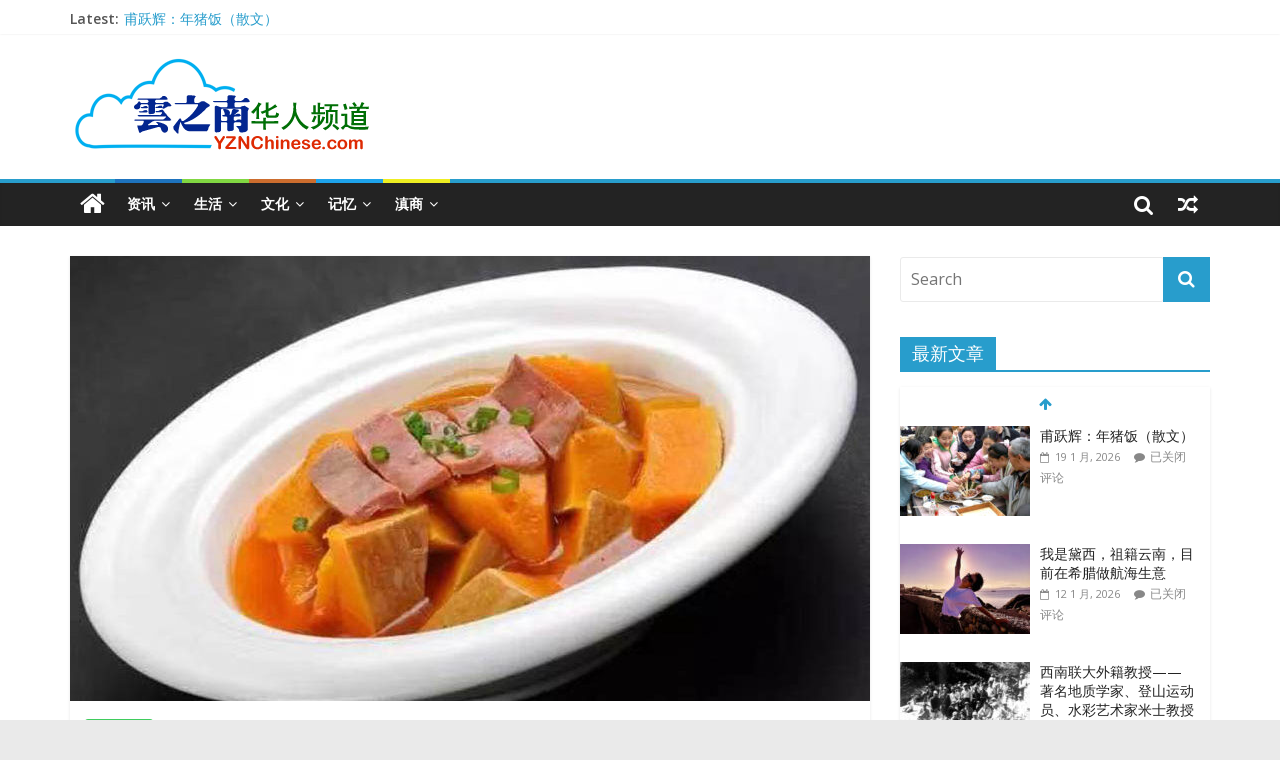

--- FILE ---
content_type: text/html; charset=UTF-8
request_url: https://www.yznchinese.com/%E4%BA%91%E8%85%BF%E8%80%81%E5%8D%97%E7%93%9C/
body_size: 17606
content:
<!DOCTYPE html>
<html lang="zh-Hans">
<head>
	<meta charset="UTF-8" />
	<meta name="viewport" content="width=device-width, initial-scale=1">
	<link rel="profile" href="http://gmpg.org/xfn/11" />
	<link rel="pingback" href="https://www.yznchinese.com/xmlrpc.php" />
	<title>云腿老南瓜 &#8211; 雲之南-华人频道</title>
<meta name='robots' content='max-image-preview:large' />
<link rel='dns-prefetch' href='//fonts.googleapis.com' />
<link rel="alternate" type="application/rss+xml" title="雲之南-华人频道 &raquo; Feed" href="https://www.yznchinese.com/feed/" />
<link rel="alternate" type="application/rss+xml" title="雲之南-华人频道 &raquo; 评论 Feed" href="https://www.yznchinese.com/comments/feed/" />
<script type="text/javascript">
/* <![CDATA[ */
window._wpemojiSettings = {"baseUrl":"https:\/\/s.w.org\/images\/core\/emoji\/14.0.0\/72x72\/","ext":".png","svgUrl":"https:\/\/s.w.org\/images\/core\/emoji\/14.0.0\/svg\/","svgExt":".svg","source":{"concatemoji":"https:\/\/www.yznchinese.com\/wp-includes\/js\/wp-emoji-release.min.js?ver=6.4.7"}};
/*! This file is auto-generated */
!function(i,n){var o,s,e;function c(e){try{var t={supportTests:e,timestamp:(new Date).valueOf()};sessionStorage.setItem(o,JSON.stringify(t))}catch(e){}}function p(e,t,n){e.clearRect(0,0,e.canvas.width,e.canvas.height),e.fillText(t,0,0);var t=new Uint32Array(e.getImageData(0,0,e.canvas.width,e.canvas.height).data),r=(e.clearRect(0,0,e.canvas.width,e.canvas.height),e.fillText(n,0,0),new Uint32Array(e.getImageData(0,0,e.canvas.width,e.canvas.height).data));return t.every(function(e,t){return e===r[t]})}function u(e,t,n){switch(t){case"flag":return n(e,"\ud83c\udff3\ufe0f\u200d\u26a7\ufe0f","\ud83c\udff3\ufe0f\u200b\u26a7\ufe0f")?!1:!n(e,"\ud83c\uddfa\ud83c\uddf3","\ud83c\uddfa\u200b\ud83c\uddf3")&&!n(e,"\ud83c\udff4\udb40\udc67\udb40\udc62\udb40\udc65\udb40\udc6e\udb40\udc67\udb40\udc7f","\ud83c\udff4\u200b\udb40\udc67\u200b\udb40\udc62\u200b\udb40\udc65\u200b\udb40\udc6e\u200b\udb40\udc67\u200b\udb40\udc7f");case"emoji":return!n(e,"\ud83e\udef1\ud83c\udffb\u200d\ud83e\udef2\ud83c\udfff","\ud83e\udef1\ud83c\udffb\u200b\ud83e\udef2\ud83c\udfff")}return!1}function f(e,t,n){var r="undefined"!=typeof WorkerGlobalScope&&self instanceof WorkerGlobalScope?new OffscreenCanvas(300,150):i.createElement("canvas"),a=r.getContext("2d",{willReadFrequently:!0}),o=(a.textBaseline="top",a.font="600 32px Arial",{});return e.forEach(function(e){o[e]=t(a,e,n)}),o}function t(e){var t=i.createElement("script");t.src=e,t.defer=!0,i.head.appendChild(t)}"undefined"!=typeof Promise&&(o="wpEmojiSettingsSupports",s=["flag","emoji"],n.supports={everything:!0,everythingExceptFlag:!0},e=new Promise(function(e){i.addEventListener("DOMContentLoaded",e,{once:!0})}),new Promise(function(t){var n=function(){try{var e=JSON.parse(sessionStorage.getItem(o));if("object"==typeof e&&"number"==typeof e.timestamp&&(new Date).valueOf()<e.timestamp+604800&&"object"==typeof e.supportTests)return e.supportTests}catch(e){}return null}();if(!n){if("undefined"!=typeof Worker&&"undefined"!=typeof OffscreenCanvas&&"undefined"!=typeof URL&&URL.createObjectURL&&"undefined"!=typeof Blob)try{var e="postMessage("+f.toString()+"("+[JSON.stringify(s),u.toString(),p.toString()].join(",")+"));",r=new Blob([e],{type:"text/javascript"}),a=new Worker(URL.createObjectURL(r),{name:"wpTestEmojiSupports"});return void(a.onmessage=function(e){c(n=e.data),a.terminate(),t(n)})}catch(e){}c(n=f(s,u,p))}t(n)}).then(function(e){for(var t in e)n.supports[t]=e[t],n.supports.everything=n.supports.everything&&n.supports[t],"flag"!==t&&(n.supports.everythingExceptFlag=n.supports.everythingExceptFlag&&n.supports[t]);n.supports.everythingExceptFlag=n.supports.everythingExceptFlag&&!n.supports.flag,n.DOMReady=!1,n.readyCallback=function(){n.DOMReady=!0}}).then(function(){return e}).then(function(){var e;n.supports.everything||(n.readyCallback(),(e=n.source||{}).concatemoji?t(e.concatemoji):e.wpemoji&&e.twemoji&&(t(e.twemoji),t(e.wpemoji)))}))}((window,document),window._wpemojiSettings);
/* ]]> */
</script>
<style id='wp-emoji-styles-inline-css' type='text/css'>

	img.wp-smiley, img.emoji {
		display: inline !important;
		border: none !important;
		box-shadow: none !important;
		height: 1em !important;
		width: 1em !important;
		margin: 0 0.07em !important;
		vertical-align: -0.1em !important;
		background: none !important;
		padding: 0 !important;
	}
</style>
<link rel='stylesheet' id='wp-block-library-css' href='https://www.yznchinese.com/wp-includes/css/dist/block-library/style.min.css?ver=6.4.7' type='text/css' media='all' />
<style id='classic-theme-styles-inline-css' type='text/css'>
/*! This file is auto-generated */
.wp-block-button__link{color:#fff;background-color:#32373c;border-radius:9999px;box-shadow:none;text-decoration:none;padding:calc(.667em + 2px) calc(1.333em + 2px);font-size:1.125em}.wp-block-file__button{background:#32373c;color:#fff;text-decoration:none}
</style>
<style id='global-styles-inline-css' type='text/css'>
body{--wp--preset--color--black: #000000;--wp--preset--color--cyan-bluish-gray: #abb8c3;--wp--preset--color--white: #ffffff;--wp--preset--color--pale-pink: #f78da7;--wp--preset--color--vivid-red: #cf2e2e;--wp--preset--color--luminous-vivid-orange: #ff6900;--wp--preset--color--luminous-vivid-amber: #fcb900;--wp--preset--color--light-green-cyan: #7bdcb5;--wp--preset--color--vivid-green-cyan: #00d084;--wp--preset--color--pale-cyan-blue: #8ed1fc;--wp--preset--color--vivid-cyan-blue: #0693e3;--wp--preset--color--vivid-purple: #9b51e0;--wp--preset--gradient--vivid-cyan-blue-to-vivid-purple: linear-gradient(135deg,rgba(6,147,227,1) 0%,rgb(155,81,224) 100%);--wp--preset--gradient--light-green-cyan-to-vivid-green-cyan: linear-gradient(135deg,rgb(122,220,180) 0%,rgb(0,208,130) 100%);--wp--preset--gradient--luminous-vivid-amber-to-luminous-vivid-orange: linear-gradient(135deg,rgba(252,185,0,1) 0%,rgba(255,105,0,1) 100%);--wp--preset--gradient--luminous-vivid-orange-to-vivid-red: linear-gradient(135deg,rgba(255,105,0,1) 0%,rgb(207,46,46) 100%);--wp--preset--gradient--very-light-gray-to-cyan-bluish-gray: linear-gradient(135deg,rgb(238,238,238) 0%,rgb(169,184,195) 100%);--wp--preset--gradient--cool-to-warm-spectrum: linear-gradient(135deg,rgb(74,234,220) 0%,rgb(151,120,209) 20%,rgb(207,42,186) 40%,rgb(238,44,130) 60%,rgb(251,105,98) 80%,rgb(254,248,76) 100%);--wp--preset--gradient--blush-light-purple: linear-gradient(135deg,rgb(255,206,236) 0%,rgb(152,150,240) 100%);--wp--preset--gradient--blush-bordeaux: linear-gradient(135deg,rgb(254,205,165) 0%,rgb(254,45,45) 50%,rgb(107,0,62) 100%);--wp--preset--gradient--luminous-dusk: linear-gradient(135deg,rgb(255,203,112) 0%,rgb(199,81,192) 50%,rgb(65,88,208) 100%);--wp--preset--gradient--pale-ocean: linear-gradient(135deg,rgb(255,245,203) 0%,rgb(182,227,212) 50%,rgb(51,167,181) 100%);--wp--preset--gradient--electric-grass: linear-gradient(135deg,rgb(202,248,128) 0%,rgb(113,206,126) 100%);--wp--preset--gradient--midnight: linear-gradient(135deg,rgb(2,3,129) 0%,rgb(40,116,252) 100%);--wp--preset--font-size--small: 13px;--wp--preset--font-size--medium: 20px;--wp--preset--font-size--large: 36px;--wp--preset--font-size--x-large: 42px;--wp--preset--spacing--20: 0.44rem;--wp--preset--spacing--30: 0.67rem;--wp--preset--spacing--40: 1rem;--wp--preset--spacing--50: 1.5rem;--wp--preset--spacing--60: 2.25rem;--wp--preset--spacing--70: 3.38rem;--wp--preset--spacing--80: 5.06rem;--wp--preset--shadow--natural: 6px 6px 9px rgba(0, 0, 0, 0.2);--wp--preset--shadow--deep: 12px 12px 50px rgba(0, 0, 0, 0.4);--wp--preset--shadow--sharp: 6px 6px 0px rgba(0, 0, 0, 0.2);--wp--preset--shadow--outlined: 6px 6px 0px -3px rgba(255, 255, 255, 1), 6px 6px rgba(0, 0, 0, 1);--wp--preset--shadow--crisp: 6px 6px 0px rgba(0, 0, 0, 1);}:where(.is-layout-flex){gap: 0.5em;}:where(.is-layout-grid){gap: 0.5em;}body .is-layout-flow > .alignleft{float: left;margin-inline-start: 0;margin-inline-end: 2em;}body .is-layout-flow > .alignright{float: right;margin-inline-start: 2em;margin-inline-end: 0;}body .is-layout-flow > .aligncenter{margin-left: auto !important;margin-right: auto !important;}body .is-layout-constrained > .alignleft{float: left;margin-inline-start: 0;margin-inline-end: 2em;}body .is-layout-constrained > .alignright{float: right;margin-inline-start: 2em;margin-inline-end: 0;}body .is-layout-constrained > .aligncenter{margin-left: auto !important;margin-right: auto !important;}body .is-layout-constrained > :where(:not(.alignleft):not(.alignright):not(.alignfull)){max-width: var(--wp--style--global--content-size);margin-left: auto !important;margin-right: auto !important;}body .is-layout-constrained > .alignwide{max-width: var(--wp--style--global--wide-size);}body .is-layout-flex{display: flex;}body .is-layout-flex{flex-wrap: wrap;align-items: center;}body .is-layout-flex > *{margin: 0;}body .is-layout-grid{display: grid;}body .is-layout-grid > *{margin: 0;}:where(.wp-block-columns.is-layout-flex){gap: 2em;}:where(.wp-block-columns.is-layout-grid){gap: 2em;}:where(.wp-block-post-template.is-layout-flex){gap: 1.25em;}:where(.wp-block-post-template.is-layout-grid){gap: 1.25em;}.has-black-color{color: var(--wp--preset--color--black) !important;}.has-cyan-bluish-gray-color{color: var(--wp--preset--color--cyan-bluish-gray) !important;}.has-white-color{color: var(--wp--preset--color--white) !important;}.has-pale-pink-color{color: var(--wp--preset--color--pale-pink) !important;}.has-vivid-red-color{color: var(--wp--preset--color--vivid-red) !important;}.has-luminous-vivid-orange-color{color: var(--wp--preset--color--luminous-vivid-orange) !important;}.has-luminous-vivid-amber-color{color: var(--wp--preset--color--luminous-vivid-amber) !important;}.has-light-green-cyan-color{color: var(--wp--preset--color--light-green-cyan) !important;}.has-vivid-green-cyan-color{color: var(--wp--preset--color--vivid-green-cyan) !important;}.has-pale-cyan-blue-color{color: var(--wp--preset--color--pale-cyan-blue) !important;}.has-vivid-cyan-blue-color{color: var(--wp--preset--color--vivid-cyan-blue) !important;}.has-vivid-purple-color{color: var(--wp--preset--color--vivid-purple) !important;}.has-black-background-color{background-color: var(--wp--preset--color--black) !important;}.has-cyan-bluish-gray-background-color{background-color: var(--wp--preset--color--cyan-bluish-gray) !important;}.has-white-background-color{background-color: var(--wp--preset--color--white) !important;}.has-pale-pink-background-color{background-color: var(--wp--preset--color--pale-pink) !important;}.has-vivid-red-background-color{background-color: var(--wp--preset--color--vivid-red) !important;}.has-luminous-vivid-orange-background-color{background-color: var(--wp--preset--color--luminous-vivid-orange) !important;}.has-luminous-vivid-amber-background-color{background-color: var(--wp--preset--color--luminous-vivid-amber) !important;}.has-light-green-cyan-background-color{background-color: var(--wp--preset--color--light-green-cyan) !important;}.has-vivid-green-cyan-background-color{background-color: var(--wp--preset--color--vivid-green-cyan) !important;}.has-pale-cyan-blue-background-color{background-color: var(--wp--preset--color--pale-cyan-blue) !important;}.has-vivid-cyan-blue-background-color{background-color: var(--wp--preset--color--vivid-cyan-blue) !important;}.has-vivid-purple-background-color{background-color: var(--wp--preset--color--vivid-purple) !important;}.has-black-border-color{border-color: var(--wp--preset--color--black) !important;}.has-cyan-bluish-gray-border-color{border-color: var(--wp--preset--color--cyan-bluish-gray) !important;}.has-white-border-color{border-color: var(--wp--preset--color--white) !important;}.has-pale-pink-border-color{border-color: var(--wp--preset--color--pale-pink) !important;}.has-vivid-red-border-color{border-color: var(--wp--preset--color--vivid-red) !important;}.has-luminous-vivid-orange-border-color{border-color: var(--wp--preset--color--luminous-vivid-orange) !important;}.has-luminous-vivid-amber-border-color{border-color: var(--wp--preset--color--luminous-vivid-amber) !important;}.has-light-green-cyan-border-color{border-color: var(--wp--preset--color--light-green-cyan) !important;}.has-vivid-green-cyan-border-color{border-color: var(--wp--preset--color--vivid-green-cyan) !important;}.has-pale-cyan-blue-border-color{border-color: var(--wp--preset--color--pale-cyan-blue) !important;}.has-vivid-cyan-blue-border-color{border-color: var(--wp--preset--color--vivid-cyan-blue) !important;}.has-vivid-purple-border-color{border-color: var(--wp--preset--color--vivid-purple) !important;}.has-vivid-cyan-blue-to-vivid-purple-gradient-background{background: var(--wp--preset--gradient--vivid-cyan-blue-to-vivid-purple) !important;}.has-light-green-cyan-to-vivid-green-cyan-gradient-background{background: var(--wp--preset--gradient--light-green-cyan-to-vivid-green-cyan) !important;}.has-luminous-vivid-amber-to-luminous-vivid-orange-gradient-background{background: var(--wp--preset--gradient--luminous-vivid-amber-to-luminous-vivid-orange) !important;}.has-luminous-vivid-orange-to-vivid-red-gradient-background{background: var(--wp--preset--gradient--luminous-vivid-orange-to-vivid-red) !important;}.has-very-light-gray-to-cyan-bluish-gray-gradient-background{background: var(--wp--preset--gradient--very-light-gray-to-cyan-bluish-gray) !important;}.has-cool-to-warm-spectrum-gradient-background{background: var(--wp--preset--gradient--cool-to-warm-spectrum) !important;}.has-blush-light-purple-gradient-background{background: var(--wp--preset--gradient--blush-light-purple) !important;}.has-blush-bordeaux-gradient-background{background: var(--wp--preset--gradient--blush-bordeaux) !important;}.has-luminous-dusk-gradient-background{background: var(--wp--preset--gradient--luminous-dusk) !important;}.has-pale-ocean-gradient-background{background: var(--wp--preset--gradient--pale-ocean) !important;}.has-electric-grass-gradient-background{background: var(--wp--preset--gradient--electric-grass) !important;}.has-midnight-gradient-background{background: var(--wp--preset--gradient--midnight) !important;}.has-small-font-size{font-size: var(--wp--preset--font-size--small) !important;}.has-medium-font-size{font-size: var(--wp--preset--font-size--medium) !important;}.has-large-font-size{font-size: var(--wp--preset--font-size--large) !important;}.has-x-large-font-size{font-size: var(--wp--preset--font-size--x-large) !important;}
.wp-block-navigation a:where(:not(.wp-element-button)){color: inherit;}
:where(.wp-block-post-template.is-layout-flex){gap: 1.25em;}:where(.wp-block-post-template.is-layout-grid){gap: 1.25em;}
:where(.wp-block-columns.is-layout-flex){gap: 2em;}:where(.wp-block-columns.is-layout-grid){gap: 2em;}
.wp-block-pullquote{font-size: 1.5em;line-height: 1.6;}
</style>
<link rel='stylesheet' id='colormag_style-css' href='https://www.yznchinese.com/wp-content/themes/colormag-pro/style.css?ver=6.4.7' type='text/css' media='all' />
<link rel='stylesheet' id='colormag_googlefonts-css' href='//fonts.googleapis.com/css?family=Open+Sans%3A400%2C600&#038;ver=6.4.7' type='text/css' media='all' />
<link rel='stylesheet' id='colormag-fontawesome-css' href='https://www.yznchinese.com/wp-content/themes/colormag-pro/fontawesome/css/font-awesome.min.css?ver=4.7.0' type='text/css' media='all' />
<script type="text/javascript" src="https://www.yznchinese.com/wp-includes/js/jquery/jquery.min.js?ver=3.7.1" id="jquery-core-js"></script>
<script type="text/javascript" src="https://www.yznchinese.com/wp-includes/js/jquery/jquery-migrate.min.js?ver=3.4.1" id="jquery-migrate-js"></script>
<!--[if lte IE 8]>
<script type="text/javascript" src="https://www.yznchinese.com/wp-content/themes/colormag-pro/js/html5shiv.min.js?ver=6.4.7" id="html5-js"></script>
<![endif]-->
<script type="text/javascript" id="colormag-loadmore-js-extra">
/* <![CDATA[ */
var colormag_script_vars = {"no_more_posts":"No more post"};
/* ]]> */
</script>
<script type="text/javascript" src="https://www.yznchinese.com/wp-content/themes/colormag-pro/js/loadmore.min.js?ver=6.4.7" id="colormag-loadmore-js"></script>
<link rel="https://api.w.org/" href="https://www.yznchinese.com/wp-json/" /><link rel="alternate" type="application/json" href="https://www.yznchinese.com/wp-json/wp/v2/posts/9055" /><link rel="EditURI" type="application/rsd+xml" title="RSD" href="https://www.yznchinese.com/xmlrpc.php?rsd" />
<meta name="generator" content="WordPress 6.4.7" />
<link rel="canonical" href="https://www.yznchinese.com/%e4%ba%91%e8%85%bf%e8%80%81%e5%8d%97%e7%93%9c/" />
<link rel='shortlink' href='https://www.yznchinese.com/?p=9055' />
<link rel="alternate" type="application/json+oembed" href="https://www.yznchinese.com/wp-json/oembed/1.0/embed?url=https%3A%2F%2Fwww.yznchinese.com%2F%25e4%25ba%2591%25e8%2585%25bf%25e8%2580%2581%25e5%258d%2597%25e7%2593%259c%2F" />
<link rel="alternate" type="text/xml+oembed" href="https://www.yznchinese.com/wp-json/oembed/1.0/embed?url=https%3A%2F%2Fwww.yznchinese.com%2F%25e4%25ba%2591%25e8%2585%25bf%25e8%2580%2581%25e5%258d%2597%25e7%2593%259c%2F&#038;format=xml" />
<link rel="icon" href="https://www.yznchinese.com/wp-content/uploads/2024/03/cropped-yzn1211202402-copy-32x32.png" sizes="32x32" />
<link rel="icon" href="https://www.yznchinese.com/wp-content/uploads/2024/03/cropped-yzn1211202402-copy-192x192.png" sizes="192x192" />
<link rel="apple-touch-icon" href="https://www.yznchinese.com/wp-content/uploads/2024/03/cropped-yzn1211202402-copy-180x180.png" />
<meta name="msapplication-TileImage" content="https://www.yznchinese.com/wp-content/uploads/2024/03/cropped-yzn1211202402-copy-270x270.png" />
<!-- 雲之南-华人频道 Internal Styles -->		<style type="text/css"> #colophon .tg-upper-footer-widgets .widget { background-color: #2c2e34; }
		.menunav-menu >li.menu-item-object-category > a {
			position: relative;
		}

		.menunav-menu >li.menu-item-object-category > a::before {
			content: "";
			position: absolute;
			top: -4px;
			left: 0;
			right: 0;
			height: 4px;
			z-index: 10;
			transition: width 0.35s;
		}
				.menu-item-object-category.menu-item-category-10 > a::before {
					background: #300887;
				}

				.menu-item-object-category.menu-item-category-10:hover > a {
					background: #300887;
				}
				
				.menu-item-object-category.menu-item-category-16 > a::before {
					background: #a3a3a3;
				}

				.menu-item-object-category.menu-item-category-16:hover > a {
					background: #a3a3a3;
				}
				
				.menu-item-object-category.menu-item-category-23 > a::before {
					background: #898989;
				}

				.menu-item-object-category.menu-item-category-23:hover > a {
					background: #898989;
				}
				
				.menu-item-object-category.menu-item-category-8 > a::before {
					background: #91b538;
				}

				.menu-item-object-category.menu-item-category-8:hover > a {
					background: #91b538;
				}
				
				.menu-item-object-category.menu-item-category-45 > a::before {
					background: #dd9933;
				}

				.menu-item-object-category.menu-item-category-45:hover > a {
					background: #dd9933;
				}
				
				.menu-item-object-category.menu-item-category-29 > a::before {
					background: #eded82;
				}

				.menu-item-object-category.menu-item-category-29:hover > a {
					background: #eded82;
				}
				
				.menu-item-object-category.menu-item-category-14 > a::before {
					background: #eded53;
				}

				.menu-item-object-category.menu-item-category-14:hover > a {
					background: #eded53;
				}
				
				.menu-item-object-category.menu-item-category-18 > a::before {
					background: #a11cb2;
				}

				.menu-item-object-category.menu-item-category-18:hover > a {
					background: #a11cb2;
				}
				
				.menu-item-object-category.menu-item-category-13 > a::before {
					background: #1f8241;
				}

				.menu-item-object-category.menu-item-category-13:hover > a {
					background: #1f8241;
				}
				
				.menu-item-object-category.menu-item-category-5 > a::before {
					background: #cc6d2e;
				}

				.menu-item-object-category.menu-item-category-5:hover > a {
					background: #cc6d2e;
				}
				
				.menu-item-object-category.menu-item-category-17 > a::before {
					background: #808212;
				}

				.menu-item-object-category.menu-item-category-17:hover > a {
					background: #808212;
				}
				
				.menu-item-object-category.menu-item-category-11 > a::before {
					background: #96a325;
				}

				.menu-item-object-category.menu-item-category-11:hover > a {
					background: #96a325;
				}
				
				.menu-item-object-category.menu-item-category-15 > a::before {
					background: #1d7fb7;
				}

				.menu-item-object-category.menu-item-category-15:hover > a {
					background: #1d7fb7;
				}
				
				.menu-item-object-category.menu-item-category-22 > a::before {
					background: #494949;
				}

				.menu-item-object-category.menu-item-category-22:hover > a {
					background: #494949;
				}
				
				.menu-item-object-category.menu-item-category-9 > a::before {
					background: #d39230;
				}

				.menu-item-object-category.menu-item-category-9:hover > a {
					background: #d39230;
				}
				
				.menu-item-object-category.menu-item-category-24 > a::before {
					background: #eeee22;
				}

				.menu-item-object-category.menu-item-category-24:hover > a {
					background: #eeee22;
				}
				
				.menu-item-object-category.menu-item-category-12 > a::before {
					background: #3fcc5d;
				}

				.menu-item-object-category.menu-item-category-12:hover > a {
					background: #3fcc5d;
				}
				
				.menu-item-object-category.menu-item-category-43 > a::before {
					background: #eeee22;
				}

				.menu-item-object-category.menu-item-category-43:hover > a {
					background: #eeee22;
				}
				
				.menu-item-object-category.menu-item-category-46 > a::before {
					background: #81d742;
				}

				.menu-item-object-category.menu-item-category-46:hover > a {
					background: #81d742;
				}
				
				.menu-item-object-category.menu-item-category-44 > a::before {
					background: #b23a98;
				}

				.menu-item-object-category.menu-item-category-44:hover > a {
					background: #b23a98;
				}
				
				.menu-item-object-category.menu-item-category-47 > a::before {
					background: #d1d1d1;
				}

				.menu-item-object-category.menu-item-category-47:hover > a {
					background: #d1d1d1;
				}
				
				.menu-item-object-category.menu-item-category-21 > a::before {
					background: #112977;
				}

				.menu-item-object-category.menu-item-category-21:hover > a {
					background: #112977;
				}
				
				.menu-item-object-category.menu-item-category-4 > a::before {
					background: #81d742;
				}

				.menu-item-object-category.menu-item-category-4:hover > a {
					background: #81d742;
				}
				
				.menu-item-object-category.menu-item-category-7 > a::before {
					background: #cc2e6d;
				}

				.menu-item-object-category.menu-item-category-7:hover > a {
					background: #cc2e6d;
				}
				
				.menu-item-object-category.menu-item-category-6 > a::before {
					background: #1ea3ea;
				}

				.menu-item-object-category.menu-item-category-6:hover > a {
					background: #1ea3ea;
				}
				
				.menu-item-object-category.menu-item-category-19 > a::before {
					background: #6c9323;
				}

				.menu-item-object-category.menu-item-category-19:hover > a {
					background: #6c9323;
				}
				
				.menu-item-object-category.menu-item-category-3 > a::before {
					background: #1e73be;
				}

				.menu-item-object-category.menu-item-category-3:hover > a {
					background: #1e73be;
				}
				
				.menu-item-object-category.menu-item-category-78 > a::before {
					background: #7c7c7c;
				}

				.menu-item-object-category.menu-item-category-78:hover > a {
					background: #7c7c7c;
				}
				
				.menu-item-object-category.menu-item-category-20 > a::before {
					background: #b2b2b2;
				}

				.menu-item-object-category.menu-item-category-20:hover > a {
					background: #b2b2b2;
				}
				#colophon { background-position: center center; }#colophon { background-size: auto; }#colophon { background-attachment: scroll; }#colophon { background-repeat: repeat; }</style>
		</head>

<body class="post-template-default single single-post postid-9055 single-format-standard wp-custom-logo  wide">




<div id="page" class="hfeed site">

	
	
	<header id="masthead" class="site-header clearfix ">
		<div id="header-text-nav-container" class="clearfix">

			
							<div class="news-bar">
				<div class="inner-wrap clearfix">
					
							<div class="breaking-news">
			<strong class="breaking-news-latest">
				Latest:			</strong>
			<ul class="newsticker">
									<li>
						<a href="https://www.yznchinese.com/%e7%94%ab%e8%b7%83%e8%be%89%ef%bc%9a%e5%b9%b4%e7%8c%aa%e9%a5%ad%ef%bc%88%e6%95%a3%e6%96%87%ef%bc%89/" title="甫跃辉：年猪饭（散文）">甫跃辉：年猪饭（散文）</a>
					</li>
									<li>
						<a href="https://www.yznchinese.com/%e6%88%91%e6%98%af%e9%bb%9b%e8%a5%bf%ef%bc%8c%e7%a5%96%e7%b1%8d%e4%ba%91%e5%8d%97%ef%bc%8c%e7%9b%ae%e5%89%8d%e5%9c%a8%e5%b8%8c%e8%85%8a%e5%81%9a%e8%88%aa%e6%b5%b7%e7%94%9f%e6%84%8f/" title="我是黛西，祖籍云南，目前在希腊做航海生意">我是黛西，祖籍云南，目前在希腊做航海生意</a>
					</li>
									<li>
						<a href="https://www.yznchinese.com/%e8%a5%bf%e5%8d%97%e8%81%94%e5%a4%a7%e5%a4%96%e7%b1%8d%e5%9c%b0%e8%b4%a8%e5%ad%a6%e5%ae%b6%e3%80%81%e7%99%bb%e5%b1%b1%e8%bf%90%e5%8a%a8%e5%91%98/" title="西南联大外籍教授——著名地质学家、登山运动员、水彩艺术家米士教授">西南联大外籍教授——著名地质学家、登山运动员、水彩艺术家米士教授</a>
					</li>
									<li>
						<a href="https://www.yznchinese.com/%e4%bc%9a%e6%b3%bd%e5%8e%bf%e4%b8%9c%e9%a3%8e%e5%b0%8f%e5%ad%a6%e7%9a%84%e5%89%8d%e4%b8%96%e4%bb%8a%e7%94%9f/" title="会泽县东风小学的前世今生">会泽县东风小学的前世今生</a>
					</li>
									<li>
						<a href="https://www.yznchinese.com/12%e6%9c%8825%e6%97%a5-%e5%af%b9%e4%ba%8e%e4%ba%91%e5%8d%97%e4%ba%ba%e6%9b%b4%e6%98%af%e8%a6%81%e5%a5%bd%e5%a5%bd%e7%ba%aa%e5%bf%b5/" title="12月25日 对于云南人更是要好好纪念">12月25日 对于云南人更是要好好纪念</a>
					</li>
							</ul>
		</div>
		
									</div>
			</div>
		
				
				
		<div class="inner-wrap">

			<div id="header-text-nav-wrap" class="clearfix">
				<div id="header-left-section">
											<div id="header-logo-image">
							<a href="https://www.yznchinese.com/" class="custom-logo-link" rel="home"><img width="300" height="100" src="https://www.yznchinese.com/wp-content/uploads/2019/02/yzn-chinese-logo.png" class="custom-logo" alt="雲之南-华人频道" decoding="async" /></a>						</div><!-- #header-logo-image -->
											<div id="header-text" class="screen-reader-text">
													<h3 id="site-title">
								<a href="https://www.yznchinese.com/" title="雲之南-华人频道" rel="home">雲之南-华人频道</a>
							</h3>
						
												<p id="site-description">Yunnan &#8211; Chinese Channel</p>
						<!-- #site-description -->
					</div><!-- #header-text -->
				</div><!-- #header-left-section -->
				<div id="header-right-section">
									</div><!-- #header-right-section -->

			</div><!-- #header-text-nav-wrap -->

		</div><!-- .inner-wrap -->

		
				
				
					<nav id="site-navigation" class="main-navigation clearfix">
				<div class="inner-wrap clearfix">
											<div class="home-icon">
							<a href="https://www.yznchinese.com/" title="雲之南-华人频道"><i class="fa fa-home"></i></a>
						</div>
											<p class="menu-toggle"></p>
					<div class="menu-primary-container"><ul id="menu-yzn-menu" class="menu"><li id="menu-item-34" class="menu-item menu-item-type-taxonomy menu-item-object-category menu-item-has-children menu-item-34 menu-item-category-3"><a href="https://www.yznchinese.com/category/%e8%b5%84%e8%ae%af/">资讯</a>
<ul class="sub-menu">
	<li id="menu-item-38" class="menu-item menu-item-type-taxonomy menu-item-object-category menu-item-38 menu-item-category-7"><a href="https://www.yznchinese.com/category/%e8%b5%84%e8%ae%af/%e8%a6%81%e9%97%bb%e8%b5%84%e8%ae%af/">要闻资讯</a></li>
	<li id="menu-item-36" class="menu-item menu-item-type-taxonomy menu-item-object-category menu-item-36 menu-item-category-8"><a href="https://www.yznchinese.com/category/%e8%b5%84%e8%ae%af/%e5%90%8c%e4%b9%a1%e4%bc%9a/">同乡会讯</a></li>
	<li id="menu-item-37" class="menu-item menu-item-type-taxonomy menu-item-object-category menu-item-37 menu-item-category-9"><a href="https://www.yznchinese.com/category/%e8%b5%84%e8%ae%af/%e6%b4%bb%e5%8a%a8%e5%b1%95%e8%a7%88/">活动展览</a></li>
	<li id="menu-item-35" class="menu-item menu-item-type-taxonomy menu-item-object-category menu-item-35 menu-item-category-10"><a href="https://www.yznchinese.com/category/%e8%b5%84%e8%ae%af/%e4%ba%a7%e7%bb%8f%e8%b5%84%e8%ae%af/">产经资讯</a></li>
	<li id="menu-item-3500" class="menu-item menu-item-type-taxonomy menu-item-object-category menu-item-3500 menu-item-category-124"><a href="https://www.yznchinese.com/category/%e8%b5%84%e8%ae%af/%e4%ba%ba%e5%9c%a8%e4%bb%96%e4%b9%a1/">人在他乡</a></li>
</ul>
</li>
<li id="menu-item-29" class="menu-item menu-item-type-taxonomy menu-item-object-category current-post-ancestor menu-item-has-children menu-item-29 menu-item-category-4"><a href="https://www.yznchinese.com/category/%e7%94%9f%e6%b4%bb/">生活</a>
<ul class="sub-menu">
	<li id="menu-item-3813" class="menu-item menu-item-type-taxonomy menu-item-object-category menu-item-3813 menu-item-category-131"><a href="https://www.yznchinese.com/category/%e7%94%9f%e6%b4%bb/%e5%85%ac%e7%9b%8a%e6%85%88%e5%96%84/">公益慈善</a></li>
	<li id="menu-item-30" class="menu-item menu-item-type-taxonomy menu-item-object-category menu-item-30 menu-item-category-11"><a href="https://www.yznchinese.com/category/%e7%94%9f%e6%b4%bb/%e4%ba%91%e5%8d%97%e9%a3%8e%e6%83%85/">旅游风情</a></li>
	<li id="menu-item-367" class="menu-item menu-item-type-taxonomy menu-item-object-category current-post-ancestor current-menu-parent current-post-parent menu-item-367 menu-item-category-12"><a href="https://www.yznchinese.com/category/%e7%94%9f%e6%b4%bb/%e6%bb%87%e5%91%b3%e7%be%8e%e9%a3%9f/">滇味美食</a></li>
	<li id="menu-item-31" class="menu-item menu-item-type-taxonomy menu-item-object-category menu-item-31 menu-item-category-15"><a href="https://www.yznchinese.com/category/%e7%94%9f%e6%b4%bb/%e5%9f%8e%e5%b8%82%e6%bc%ab%e6%ad%a5/">时光漫步</a></li>
	<li id="menu-item-33" class="menu-item menu-item-type-taxonomy menu-item-object-category menu-item-33 menu-item-category-13"><a href="https://www.yznchinese.com/category/%e7%94%9f%e6%b4%bb/%e6%88%b7%e5%a4%96%e5%81%a5%e8%ba%ab/">户外健身</a></li>
	<li id="menu-item-32" class="menu-item menu-item-type-taxonomy menu-item-object-category menu-item-32 menu-item-category-14"><a href="https://www.yznchinese.com/category/%e7%94%9f%e6%b4%bb/%e5%a8%b1%e4%b9%90%e4%bc%91%e9%97%b2/">娱乐休闲</a></li>
</ul>
</li>
<li id="menu-item-24" class="menu-item menu-item-type-taxonomy menu-item-object-category menu-item-has-children menu-item-24 menu-item-category-5"><a href="https://www.yznchinese.com/category/%e6%96%87%e5%8c%96/">文化</a>
<ul class="sub-menu">
	<li id="menu-item-28" class="menu-item menu-item-type-taxonomy menu-item-object-category menu-item-28 menu-item-category-16"><a href="https://www.yznchinese.com/category/%e6%96%87%e5%8c%96/%e9%9d%9e%e5%b8%b8%e4%ba%ba%e7%89%a9/">人物专栏</a></li>
	<li id="menu-item-27" class="menu-item menu-item-type-taxonomy menu-item-object-category menu-item-27 menu-item-category-19"><a href="https://www.yznchinese.com/category/%e6%96%87%e5%8c%96/%e8%af%bb%e4%b9%a6%e5%9b%ad%e5%9c%b0/">读书园地</a></li>
	<li id="menu-item-26" class="menu-item menu-item-type-taxonomy menu-item-object-category menu-item-26 menu-item-category-17"><a href="https://www.yznchinese.com/category/%e6%96%87%e5%8c%96/%e6%96%87%e5%8c%96%e8%89%ba%e6%9c%af/">文化艺术</a></li>
	<li id="menu-item-25" class="menu-item menu-item-type-taxonomy menu-item-object-category menu-item-25 menu-item-category-18"><a href="https://www.yznchinese.com/category/%e6%96%87%e5%8c%96/%e5%ad%a6%e6%9c%af%e5%ad%a6%e7%a7%91/">学术学科</a></li>
	<li id="menu-item-1641" class="menu-item menu-item-type-taxonomy menu-item-object-category menu-item-1641 menu-item-category-85"><a href="https://www.yznchinese.com/category/%e6%96%87%e5%8c%96/%e6%95%99%e8%82%b2%e5%9b%ad%e5%9c%b0/">教育园地</a></li>
</ul>
</li>
<li id="menu-item-18" class="menu-item menu-item-type-taxonomy menu-item-object-category menu-item-has-children menu-item-18 menu-item-category-6"><a href="https://www.yznchinese.com/category/%e5%8e%86%e5%8f%b2/">记忆</a>
<ul class="sub-menu">
	<li id="menu-item-22" class="menu-item menu-item-type-taxonomy menu-item-object-category menu-item-22 menu-item-category-21"><a href="https://www.yznchinese.com/category/%e5%8e%86%e5%8f%b2/%e6%bb%87%e7%bc%85%e5%85%ac%e8%b7%af/">滇缅公路</a></li>
	<li id="menu-item-23" class="menu-item menu-item-type-taxonomy menu-item-object-category menu-item-23 menu-item-category-20"><a href="https://www.yznchinese.com/category/%e5%8e%86%e5%8f%b2/%e9%a3%9e%e8%99%8e%e9%9b%84%e9%b9%b0/">飞虎雄鹰</a></li>
	<li id="menu-item-1000" class="menu-item menu-item-type-taxonomy menu-item-object-category menu-item-1000 menu-item-category-78"><a href="https://www.yznchinese.com/category/%e5%8e%86%e5%8f%b2/%e8%bf%9c%e5%be%81%e5%86%9b%e9%ad%82/">远征军魂</a></li>
	<li id="menu-item-19" class="menu-item menu-item-type-taxonomy menu-item-object-category menu-item-19 menu-item-category-23"><a href="https://www.yznchinese.com/category/%e5%8e%86%e5%8f%b2/%e5%8f%b2%e6%b5%b7%e9%92%a9%e6%b2%89/">史海钩沉</a></li>
	<li id="menu-item-731" class="menu-item menu-item-type-taxonomy menu-item-object-category menu-item-731 menu-item-category-29"><a href="https://www.yznchinese.com/category/%e5%8e%86%e5%8f%b2/%e8%a5%bf%e5%8d%97%e8%81%94%e5%a4%a7/">大学之滇</a></li>
	<li id="menu-item-20" class="menu-item menu-item-type-taxonomy menu-item-object-category menu-item-20 menu-item-category-22"><a href="https://www.yznchinese.com/category/%e5%8e%86%e5%8f%b2/%e6%b0%91%e9%97%b4%e6%a1%a3%e6%a1%88/">民间档案</a></li>
	<li id="menu-item-4873" class="menu-item menu-item-type-taxonomy menu-item-object-category menu-item-4873 menu-item-category-24"><a href="https://www.yznchinese.com/category/%e5%8e%86%e5%8f%b2/%e6%bb%87%e5%8f%a4%e4%b8%9d%e7%bb%b8/">滇古丝路</a></li>
	<li id="menu-item-3508" class="menu-item menu-item-type-taxonomy menu-item-object-category menu-item-3508 menu-item-category-125"><a href="https://www.yznchinese.com/category/%e5%8e%86%e5%8f%b2/%e8%ae%b2%e6%ad%a6%e9%a3%8e%e4%ba%91/">讲武风云</a></li>
	<li id="menu-item-5284" class="menu-item menu-item-type-taxonomy menu-item-object-category menu-item-5284 menu-item-category-165"><a href="https://www.yznchinese.com/category/%e5%8e%86%e5%8f%b2/%e8%be%b9%e7%ba%b5%e9%a3%8e%e5%8d%8e/">边纵风华</a></li>
	<li id="menu-item-8682" class="menu-item menu-item-type-taxonomy menu-item-object-category menu-item-8682 menu-item-category-188"><a href="https://www.yznchinese.com/category/%e5%8e%86%e5%8f%b2/%e7%9f%a5%e9%9d%92%e5%b2%81%e6%9c%88/">知青岁月</a></li>
</ul>
</li>
<li id="menu-item-368" class="menu-item menu-item-type-taxonomy menu-item-object-category menu-item-has-children menu-item-368 menu-item-category-43"><a href="https://www.yznchinese.com/category/%e6%bb%87%e5%95%86/">滇商</a>
<ul class="sub-menu">
	<li id="menu-item-371" class="menu-item menu-item-type-taxonomy menu-item-object-category menu-item-371 menu-item-category-45"><a href="https://www.yznchinese.com/category/%e6%bb%87%e5%95%86/%e5%95%86%e4%bc%9a/">商会资讯</a></li>
	<li id="menu-item-369" class="menu-item menu-item-type-taxonomy menu-item-object-category menu-item-369 menu-item-category-46"><a href="https://www.yznchinese.com/category/%e6%bb%87%e5%95%86/%e6%bb%87%e5%95%86%e5%88%9b%e6%96%b0/">滇商创新</a></li>
	<li id="menu-item-391" class="menu-item menu-item-type-taxonomy menu-item-object-category menu-item-391 menu-item-category-47"><a href="https://www.yznchinese.com/category/%e6%bb%87%e5%95%86/%e6%bb%87%e5%95%86%e5%af%b9%e8%af%9d/">滇商对话</a></li>
	<li id="menu-item-370" class="menu-item menu-item-type-taxonomy menu-item-object-category menu-item-370 menu-item-category-44"><a href="https://www.yznchinese.com/category/%e6%bb%87%e5%95%86/%e6%bb%87%e5%95%86%e7%a0%94%e7%a9%b6/">滇商史话</a></li>
	<li id="menu-item-3499" class="menu-item menu-item-type-taxonomy menu-item-object-category menu-item-3499 menu-item-category-123"><a href="https://www.yznchinese.com/category/%e6%bb%87%e5%95%86/%e6%bb%87%e5%95%86%e7%bd%91%e8%ae%af/">滇商网讯</a></li>
</ul>
</li>
</ul></div>											
		<div class="random-post">
							<a href="https://www.yznchinese.com/%e9%bb%84%e4%bb%81%e5%ae%87%e7%9a%84%e3%80%8a%e7%bc%85%e5%8c%97%e4%b9%8b%e6%88%98%e3%80%8b/" title="View a random post"><i class="fa fa-random"></i></a>
					</div>

																		<i class="fa fa-search search-top"></i>
						<div class="search-form-top">
							<form action="https://www.yznchinese.com/" class="search-form searchform clearfix" method="get">
	<div class="search-wrap">
		<input type="text" placeholder="Search" class="s field" name="s">
		<button class="search-icon" type="submit"></button>
	</div>
</form><!-- .searchform -->
						</div>
									</div>
			</nav>
		
		
			
		</div><!-- #header-text-nav-container -->

		
	</header>

		
	<div id="main" class="clearfix">
		
		
		<div class="inner-wrap clearfix">
			

<div id="primary">
	<div id="content" class="clearfix">

		
			
<article id="post-9055" class="post-9055 post type-post status-publish format-standard has-post-thumbnail hentry category-12 tag-42">
	
	
	
	
					<div class="featured-image">
									<img width="800" height="445" src="https://www.yznchinese.com/wp-content/uploads/2021/10/szsyyg100-4f08-4353-b5d4-ef54chnjyh009-800x445.jpg" class="attachment-colormag-featured-image size-colormag-featured-image wp-post-image" alt="" decoding="async" fetchpriority="high" />											</div>

					
	
	<div class="article-content clearfix">

		
		<div class="above-entry-meta"><span class="cat-links"><a href="https://www.yznchinese.com/category/%e7%94%9f%e6%b4%bb/%e6%bb%87%e5%91%b3%e7%be%8e%e9%a3%9f/" style="background:#3fcc5d" rel="category tag">滇味美食</a>&nbsp;</span></div>
			<header class="entry-header">
				<h1 class="entry-title">
					云腿老南瓜				</h1>
			</header>

			<div class="below-entry-meta ">
			<span class="posted-on"><a href="https://www.yznchinese.com/%e4%ba%91%e8%85%bf%e8%80%81%e5%8d%97%e7%93%9c/" title="10:10 上午" rel="bookmark"><i class="fa fa-calendar-o"></i> <time class="entry-date published" datetime="2021-10-11T10:10:37-07:00">11 10 月, 2021</time></a></span>
			<span class="byline"><span class="author vcard" itemprop="name"><i class="fa fa-user"></i><a class="url fn n" href="https://www.yznchinese.com/author/admin/" title="admin">admin</a></span></span>

			<span class="post-views"><i class="fa fa-eye"></i><span class="total-views">3441 Views</span></span>
			<span class="tag-links"><i class="fa fa-tags"></i><a href="https://www.yznchinese.com/tag/%e7%be%8e%e9%a3%9f/" rel="tag">美食</a></span></div>
		<div class="entry-content clearfix">
			<p>云腿老南瓜，礼宾菜，高汤为媒，爽口营养多。</p>
<p>老南瓜的营养价值丰富，老南瓜比嫩南瓜的营养成分更全而且营养价值也更高，用老南瓜来熬汤喝对人们的身体健康是有好处的。其中嫩南瓜中维生素C及葡萄糖含量比老南瓜丰富，而老南瓜的钙、铁、胡萝卜素含量比嫩南瓜更高，这些营养成分对防治哮喘病都非常的有利。此外，老南瓜中丰富的类胡罗卜素在机体内可转化成具有重要生理功能的维生素A，从而对上皮组织的生长分化、维持正常视觉、促进骨骼的发育具有重要生理功能。 </p>
<p>原料：</p>
<p>云南宣威火腿50克，老南瓜100克，老母鸡2250克。</p>
<p>调料：</p>
<p>盐10克，味精、白糖各5克，水1500克。<br />
制作：</p>
<p>1、将老母鸡去内脏，清洗干净后砍件，飞水后放入汤桶中，放3千克的水，煮6小时左右，熬成鸡汤。</p>
<p>2、老南瓜去皮切成5厘米见方的块放入盘中；云南火腿切成5×3×2厘米片。</p>
<p>3、将老南瓜和300克熬好的鸡汤、火腿一起上笼蒸10分钟即可。</p>
<p>特色：</p>
<p>此菜看似简单，其实不然，要做好此菜，讲究火候，其淳朴简约的口味，是一款极具保健性的美味菜肴。 </p>
<p>来源：职业餐饮网</p>
<p>版权保护声明：云之南华人网（yznchinese.com）选发有优质传播价值的内容，请尊重原创内容版权。如所选内容未能联系到原文作者本人，请作者和 yznchinese 电邮联系。 免责声明：本文来自转载，不代表云之南华人网的观点和立场。</p>
		</div>

			</div>

	</article>

		
	</div><!-- #content -->

	

			<ul class="default-wp-page clearfix">
				<li class="previous"><a href="https://www.yznchinese.com/%e4%ba%91%e5%8d%97%e5%b8%88%e5%ae%97%e9%bb%91%e7%81%ab%e8%85%bf-%e9%be%99%e5%ba%86%e5%bd%9d%e6%97%8f%e5%a3%ae%e6%97%8f%e4%b9%a1%e6%9f%b4%e7%81%ab%e9%87%8c%e7%9a%84%e7%be%8e%e5%91%b3/" rel="prev"><span class="meta-nav">&larr;</span> 云南师宗黑火腿 龙庆彝族壮族乡柴火里的美味</a></li>
				<li class="next"><a href="https://www.yznchinese.com/%e6%bb%87%e7%bc%85%e5%85%ac%e8%b7%af%e5%9b%bd%e5%a4%96%e6%ae%b5%e5%b7%a5%e7%a8%8b%e5%89%af%e6%80%bb%e5%b7%a5%e7%a8%8b%e5%b8%88%e3%80%81%e5%89%af%e5%a4%84%e9%95%bf/" rel="next">沈锡琳 — 滇缅公路国外段工程副总工程师、副处长 <span class="meta-nav">&rarr;</span></a></li>
			</ul>
				
		
		
		

	
	<div class="related-posts-wrapper style-one">

		<h4 class="related-posts-main-title">
			<i class="fa fa-thumbs-up"></i><span>You May Also Like</span>
		</h4>

		<div class="related-posts clearfix ">

							<div class="single-related-posts">

											<div class="related-posts-thumbnail">
							<a href="https://www.yznchinese.com/%e4%bf%9d%e5%b1%b1%e7%81%ab%e7%93%a2%e7%89%9b%e8%82%89/" title="保山火瓢牛肉">
								<img width="390" height="205" src="https://www.yznchinese.com/wp-content/uploads/2023/09/bosalhage_20230907152131yun001-390x205.jpg" class="attachment-colormag-featured-post-medium size-colormag-featured-post-medium wp-post-image" alt="" decoding="async" loading="lazy" />							</a>
						</div>
					
					<div class="article-content">

						<h3 class="entry-title">
							<a href="https://www.yznchinese.com/%e4%bf%9d%e5%b1%b1%e7%81%ab%e7%93%a2%e7%89%9b%e8%82%89/" rel="bookmark" title="保山火瓢牛肉">保山火瓢牛肉</a>
						</h3><!--/.post-title-->

						
													<div class="below-entry-meta ">
								<span class="posted-on"><a href="https://www.yznchinese.com/%e4%bf%9d%e5%b1%b1%e7%81%ab%e7%93%a2%e7%89%9b%e8%82%89/" title="10:03 下午" rel="bookmark"><i class="fa fa-calendar-o"></i> <time class="entry-date published" datetime="2023-09-10T22:03:37-07:00">10 9 月, 2023</time></a></span>
								<span class="byline"><span class="author vcard"><i class="fa fa-user"></i><a class="url fn n" href="https://www.yznchinese.com/author/admin/" title="admin">admin</a></span></span>

								<span class="comments"><i class="fa fa-comment"></i><span><span class="screen-reader-text">保山火瓢牛肉</span>已关闭评论</span></span>
							</div>
						
											</div>

				</div><!--/.related-->
							<div class="single-related-posts">

											<div class="related-posts-thumbnail">
							<a href="https://www.yznchinese.com/%e7%ba%a2%e8%8f%8c%e4%b9%8b%e4%b9%a1%e8%85%be%e8%b6%8a-%c2%b7-%e5%8b%90%e8%bf%9e-%e6%8e%a2%e7%b4%a2%e6%b7%b1%e5%b1%b1%e8%87%aa%e7%84%b6%e5%91%b3%e9%81%93/" title="红菌之乡腾越 · 勐连: 探索深山自然味道">
								<img width="390" height="205" src="https://www.yznchinese.com/wp-content/uploads/2023/07/hongjage_20230728123335tc001-390x205.jpg" class="attachment-colormag-featured-post-medium size-colormag-featured-post-medium wp-post-image" alt="" decoding="async" loading="lazy" />							</a>
						</div>
					
					<div class="article-content">

						<h3 class="entry-title">
							<a href="https://www.yznchinese.com/%e7%ba%a2%e8%8f%8c%e4%b9%8b%e4%b9%a1%e8%85%be%e8%b6%8a-%c2%b7-%e5%8b%90%e8%bf%9e-%e6%8e%a2%e7%b4%a2%e6%b7%b1%e5%b1%b1%e8%87%aa%e7%84%b6%e5%91%b3%e9%81%93/" rel="bookmark" title="红菌之乡腾越 · 勐连: 探索深山自然味道">红菌之乡腾越 · 勐连: 探索深山自然味道</a>
						</h3><!--/.post-title-->

						
													<div class="below-entry-meta ">
								<span class="posted-on"><a href="https://www.yznchinese.com/%e7%ba%a2%e8%8f%8c%e4%b9%8b%e4%b9%a1%e8%85%be%e8%b6%8a-%c2%b7-%e5%8b%90%e8%bf%9e-%e6%8e%a2%e7%b4%a2%e6%b7%b1%e5%b1%b1%e8%87%aa%e7%84%b6%e5%91%b3%e9%81%93/" title="12:42 下午" rel="bookmark"><i class="fa fa-calendar-o"></i> <time class="entry-date published" datetime="2023-07-28T12:42:37-07:00">28 7 月, 2023</time></a></span>
								<span class="byline"><span class="author vcard"><i class="fa fa-user"></i><a class="url fn n" href="https://www.yznchinese.com/author/admin/" title="admin">admin</a></span></span>

								<span class="comments"><i class="fa fa-comment"></i><span><span class="screen-reader-text">红菌之乡腾越 · 勐连: 探索深山自然味道</span>已关闭评论</span></span>
							</div>
						
											</div>

				</div><!--/.related-->
							<div class="single-related-posts">

											<div class="related-posts-thumbnail">
							<a href="https://www.yznchinese.com/%e8%b6%8a%e5%8d%97%e5%b0%8f%e5%8d%b7%e7%b2%89%e7%9a%84%e5%89%8d%e4%b8%96%e4%bb%8a%e7%94%9f-yilin%e9%9a%a8%e7%ad%86/" title="YILIN隨筆: 越南小卷粉的前世今生">
								<img width="390" height="205" src="https://www.yznchinese.com/wp-content/uploads/2021/01/xiaojftmsgikd-yunnan01q01-390x205.jpg" class="attachment-colormag-featured-post-medium size-colormag-featured-post-medium wp-post-image" alt="" decoding="async" loading="lazy" />							</a>
						</div>
					
					<div class="article-content">

						<h3 class="entry-title">
							<a href="https://www.yznchinese.com/%e8%b6%8a%e5%8d%97%e5%b0%8f%e5%8d%b7%e7%b2%89%e7%9a%84%e5%89%8d%e4%b8%96%e4%bb%8a%e7%94%9f-yilin%e9%9a%a8%e7%ad%86/" rel="bookmark" title="YILIN隨筆: 越南小卷粉的前世今生">YILIN隨筆: 越南小卷粉的前世今生</a>
						</h3><!--/.post-title-->

						
													<div class="below-entry-meta ">
								<span class="posted-on"><a href="https://www.yznchinese.com/%e8%b6%8a%e5%8d%97%e5%b0%8f%e5%8d%b7%e7%b2%89%e7%9a%84%e5%89%8d%e4%b8%96%e4%bb%8a%e7%94%9f-yilin%e9%9a%a8%e7%ad%86/" title="11:09 上午" rel="bookmark"><i class="fa fa-calendar-o"></i> <time class="entry-date published" datetime="2021-01-23T11:09:09-08:00">23 1 月, 2021</time></a></span>
								<span class="byline"><span class="author vcard"><i class="fa fa-user"></i><a class="url fn n" href="https://www.yznchinese.com/author/admin/" title="admin">admin</a></span></span>

								<span class="comments"><i class="fa fa-comment"></i><span><span class="screen-reader-text">YILIN隨筆: 越南小卷粉的前世今生</span>已关闭评论</span></span>
							</div>
						
											</div>

				</div><!--/.related-->
			
		</div><!--/.post-related-->

	</div>


	
	
</div><!-- #primary -->


<div id="secondary">
			
		<aside id="search-2" class="widget widget_search clearfix"><form action="https://www.yznchinese.com/" class="search-form searchform clearfix" method="get">
	<div class="search-wrap">
		<input type="text" placeholder="Search" class="s field" name="s">
		<button class="search-icon" type="submit"></button>
	</div>
</form><!-- .searchform -->
</aside><aside id="colormag_breaking_news_widget-2" class="widget widget_breaking_news_colormag widget_featured_posts clearfix">				<h3 class="widget-title" ><span >最新文章</span></h3>
		<div class="breaking_news_widget_inner_wrap">
			<i class="fa fa-arrow-up" id="breaking-news-widget-prev_colormag_breaking_news_widget-2"></i>
			<ul id="breaking-news-widget_colormag_breaking_news_widget-2" class="breaking-news-widget-slide" data-direction="up" data-duration="4000" data-rowheight="100" data-maxrows="6">
									<li class="single-article clearfix " >
						<figure class="tabbed-images"><a href="https://www.yznchinese.com/%e7%94%ab%e8%b7%83%e8%be%89%ef%bc%9a%e5%b9%b4%e7%8c%aa%e9%a5%ad%ef%bc%88%e6%95%a3%e6%96%87%ef%bc%89/" title="甫跃辉：年猪饭（散文）"><img width="130" height="90" src="https://www.yznchinese.com/wp-content/uploads/2026/01/nzfrrueruueerrdkkdffdk0001-130x90.jpg" class="attachment-colormag-featured-post-small size-colormag-featured-post-small wp-post-image" alt="甫跃辉：年猪饭（散文）" title="甫跃辉：年猪饭（散文）" decoding="async" loading="lazy" srcset="https://www.yznchinese.com/wp-content/uploads/2026/01/nzfrrueruueerrdkkdffdk0001-130x90.jpg 130w, https://www.yznchinese.com/wp-content/uploads/2026/01/nzfrrueruueerrdkkdffdk0001-392x272.jpg 392w" sizes="(max-width: 130px) 100vw, 130px" /></a></figure>						<div class="article-content">
							<h3 class="entry-title">
								<a href="https://www.yznchinese.com/%e7%94%ab%e8%b7%83%e8%be%89%ef%bc%9a%e5%b9%b4%e7%8c%aa%e9%a5%ad%ef%bc%88%e6%95%a3%e6%96%87%ef%bc%89/" title="甫跃辉：年猪饭（散文）">甫跃辉：年猪饭（散文）</a>
							</h3>

							
							<div class="below-entry-meta ">
								<span class="posted-on"><a href="https://www.yznchinese.com/%e7%94%ab%e8%b7%83%e8%be%89%ef%bc%9a%e5%b9%b4%e7%8c%aa%e9%a5%ad%ef%bc%88%e6%95%a3%e6%96%87%ef%bc%89/" title="8:54 下午" rel="bookmark"><i class="fa fa-calendar-o"></i> <time class="entry-date published" datetime="2026-01-19T20:54:57-08:00">19 1 月, 2026</time></a></span>								<span class="byline"><span class="author vcard"><i class="fa fa-user"></i><a class="url fn n" href="https://www.yznchinese.com/author/admin/" title="admin">admin</a></span></span>
								<span class="comments"><i class="fa fa-comment"></i><span><span class="screen-reader-text">甫跃辉：年猪饭（散文）</span>已关闭评论</span></span>
															</div>
						</div>
					</li>
										<li class="single-article clearfix " >
						<figure class="tabbed-images"><a href="https://www.yznchinese.com/%e6%88%91%e6%98%af%e9%bb%9b%e8%a5%bf%ef%bc%8c%e7%a5%96%e7%b1%8d%e4%ba%91%e5%8d%97%ef%bc%8c%e7%9b%ae%e5%89%8d%e5%9c%a8%e5%b8%8c%e8%85%8a%e5%81%9a%e8%88%aa%e6%b5%b7%e7%94%9f%e6%84%8f/" title="我是黛西，祖籍云南，目前在希腊做航海生意"><img width="130" height="90" src="https://www.yznchinese.com/wp-content/uploads/2026/01/daixi_205459459945945945945yu001-130x90.jpg" class="attachment-colormag-featured-post-small size-colormag-featured-post-small wp-post-image" alt="我是黛西，祖籍云南，目前在希腊做航海生意" title="我是黛西，祖籍云南，目前在希腊做航海生意" decoding="async" loading="lazy" srcset="https://www.yznchinese.com/wp-content/uploads/2026/01/daixi_205459459945945945945yu001-130x90.jpg 130w, https://www.yznchinese.com/wp-content/uploads/2026/01/daixi_205459459945945945945yu001-392x272.jpg 392w" sizes="(max-width: 130px) 100vw, 130px" /></a></figure>						<div class="article-content">
							<h3 class="entry-title">
								<a href="https://www.yznchinese.com/%e6%88%91%e6%98%af%e9%bb%9b%e8%a5%bf%ef%bc%8c%e7%a5%96%e7%b1%8d%e4%ba%91%e5%8d%97%ef%bc%8c%e7%9b%ae%e5%89%8d%e5%9c%a8%e5%b8%8c%e8%85%8a%e5%81%9a%e8%88%aa%e6%b5%b7%e7%94%9f%e6%84%8f/" title="我是黛西，祖籍云南，目前在希腊做航海生意">我是黛西，祖籍云南，目前在希腊做航海生意</a>
							</h3>

							
							<div class="below-entry-meta ">
								<span class="posted-on"><a href="https://www.yznchinese.com/%e6%88%91%e6%98%af%e9%bb%9b%e8%a5%bf%ef%bc%8c%e7%a5%96%e7%b1%8d%e4%ba%91%e5%8d%97%ef%bc%8c%e7%9b%ae%e5%89%8d%e5%9c%a8%e5%b8%8c%e8%85%8a%e5%81%9a%e8%88%aa%e6%b5%b7%e7%94%9f%e6%84%8f/" title="12:17 下午" rel="bookmark"><i class="fa fa-calendar-o"></i> <time class="entry-date published" datetime="2026-01-12T12:17:36-08:00">12 1 月, 2026</time></a></span>								<span class="byline"><span class="author vcard"><i class="fa fa-user"></i><a class="url fn n" href="https://www.yznchinese.com/author/admin/" title="admin">admin</a></span></span>
								<span class="comments"><i class="fa fa-comment"></i><span><span class="screen-reader-text">我是黛西，祖籍云南，目前在希腊做航海生意</span>已关闭评论</span></span>
															</div>
						</div>
					</li>
										<li class="single-article clearfix " >
						<figure class="tabbed-images"><a href="https://www.yznchinese.com/%e8%a5%bf%e5%8d%97%e8%81%94%e5%a4%a7%e5%a4%96%e7%b1%8d%e5%9c%b0%e8%b4%a8%e5%ad%a6%e5%ae%b6%e3%80%81%e7%99%bb%e5%b1%b1%e8%bf%90%e5%8a%a8%e5%91%98/" title="西南联大外籍教授——著名地质学家、登山运动员、水彩艺术家米士教授"><img width="130" height="90" src="https://www.yznchinese.com/wp-content/uploads/2026/01/msjs48585848588485858858001-007-130x90.jpg" class="attachment-colormag-featured-post-small size-colormag-featured-post-small wp-post-image" alt="西南联大外籍教授——著名地质学家、登山运动员、水彩艺术家米士教授" title="西南联大外籍教授——著名地质学家、登山运动员、水彩艺术家米士教授" decoding="async" loading="lazy" srcset="https://www.yznchinese.com/wp-content/uploads/2026/01/msjs48585848588485858858001-007-130x90.jpg 130w, https://www.yznchinese.com/wp-content/uploads/2026/01/msjs48585848588485858858001-007-300x210.jpg 300w, https://www.yznchinese.com/wp-content/uploads/2026/01/msjs48585848588485858858001-007-768x537.jpg 768w, https://www.yznchinese.com/wp-content/uploads/2026/01/msjs48585848588485858858001-007-392x272.jpg 392w, https://www.yznchinese.com/wp-content/uploads/2026/01/msjs48585848588485858858001-007.jpg 800w" sizes="(max-width: 130px) 100vw, 130px" /></a></figure>						<div class="article-content">
							<h3 class="entry-title">
								<a href="https://www.yznchinese.com/%e8%a5%bf%e5%8d%97%e8%81%94%e5%a4%a7%e5%a4%96%e7%b1%8d%e5%9c%b0%e8%b4%a8%e5%ad%a6%e5%ae%b6%e3%80%81%e7%99%bb%e5%b1%b1%e8%bf%90%e5%8a%a8%e5%91%98/" title="西南联大外籍教授——著名地质学家、登山运动员、水彩艺术家米士教授">西南联大外籍教授——著名地质学家、登山运动员、水彩艺术家米士教授</a>
							</h3>

							
							<div class="below-entry-meta ">
								<span class="posted-on"><a href="https://www.yznchinese.com/%e8%a5%bf%e5%8d%97%e8%81%94%e5%a4%a7%e5%a4%96%e7%b1%8d%e5%9c%b0%e8%b4%a8%e5%ad%a6%e5%ae%b6%e3%80%81%e7%99%bb%e5%b1%b1%e8%bf%90%e5%8a%a8%e5%91%98/" title="11:26 下午" rel="bookmark"><i class="fa fa-calendar-o"></i> <time class="entry-date published" datetime="2026-01-05T23:26:36-08:00">5 1 月, 2026</time></a></span>								<span class="byline"><span class="author vcard"><i class="fa fa-user"></i><a class="url fn n" href="https://www.yznchinese.com/author/admin/" title="admin">admin</a></span></span>
								<span class="comments"><i class="fa fa-comment"></i><span><span class="screen-reader-text">西南联大外籍教授——著名地质学家、登山运动员、水彩艺术家米士教授</span>已关闭评论</span></span>
															</div>
						</div>
					</li>
										<li class="single-article clearfix " >
						<figure class="tabbed-images"><a href="https://www.yznchinese.com/%e4%bc%9a%e6%b3%bd%e5%8e%bf%e4%b8%9c%e9%a3%8e%e5%b0%8f%e5%ad%a6%e7%9a%84%e5%89%8d%e4%b8%96%e4%bb%8a%e7%94%9f/" title="会泽县东风小学的前世今生"><img width="130" height="90" src="https://www.yznchinese.com/wp-content/uploads/2025/12/dfxxweweweweee001-130x90.jpg" class="attachment-colormag-featured-post-small size-colormag-featured-post-small wp-post-image" alt="会泽县东风小学的前世今生" title="会泽县东风小学的前世今生" decoding="async" loading="lazy" srcset="https://www.yznchinese.com/wp-content/uploads/2025/12/dfxxweweweweee001-130x90.jpg 130w, https://www.yznchinese.com/wp-content/uploads/2025/12/dfxxweweweweee001-392x272.jpg 392w" sizes="(max-width: 130px) 100vw, 130px" /></a></figure>						<div class="article-content">
							<h3 class="entry-title">
								<a href="https://www.yznchinese.com/%e4%bc%9a%e6%b3%bd%e5%8e%bf%e4%b8%9c%e9%a3%8e%e5%b0%8f%e5%ad%a6%e7%9a%84%e5%89%8d%e4%b8%96%e4%bb%8a%e7%94%9f/" title="会泽县东风小学的前世今生">会泽县东风小学的前世今生</a>
							</h3>

							
							<div class="below-entry-meta ">
								<span class="posted-on"><a href="https://www.yznchinese.com/%e4%bc%9a%e6%b3%bd%e5%8e%bf%e4%b8%9c%e9%a3%8e%e5%b0%8f%e5%ad%a6%e7%9a%84%e5%89%8d%e4%b8%96%e4%bb%8a%e7%94%9f/" title="12:11 下午" rel="bookmark"><i class="fa fa-calendar-o"></i> <time class="entry-date published" datetime="2025-12-30T12:11:29-08:00">30 12 月, 2025</time></a></span>								<span class="byline"><span class="author vcard"><i class="fa fa-user"></i><a class="url fn n" href="https://www.yznchinese.com/author/admin/" title="admin">admin</a></span></span>
								<span class="comments"><i class="fa fa-comment"></i><span><span class="screen-reader-text">会泽县东风小学的前世今生</span>已关闭评论</span></span>
															</div>
						</div>
					</li>
										<li class="single-article clearfix " >
						<figure class="tabbed-images"><a href="https://www.yznchinese.com/12%e6%9c%8825%e6%97%a5-%e5%af%b9%e4%ba%8e%e4%ba%91%e5%8d%97%e4%ba%ba%e6%9b%b4%e6%98%af%e8%a6%81%e5%a5%bd%e5%a5%bd%e7%ba%aa%e5%bf%b5/" title="12月25日 对于云南人更是要好好纪念"><img width="130" height="90" src="https://www.yznchinese.com/wp-content/uploads/2025/12/jwt_2025-12-23_074508_3009-130x90.jpg" class="attachment-colormag-featured-post-small size-colormag-featured-post-small wp-post-image" alt="12月25日 对于云南人更是要好好纪念" title="12月25日 对于云南人更是要好好纪念" decoding="async" loading="lazy" srcset="https://www.yznchinese.com/wp-content/uploads/2025/12/jwt_2025-12-23_074508_3009-130x90.jpg 130w, https://www.yznchinese.com/wp-content/uploads/2025/12/jwt_2025-12-23_074508_3009-392x272.jpg 392w" sizes="(max-width: 130px) 100vw, 130px" /></a></figure>						<div class="article-content">
							<h3 class="entry-title">
								<a href="https://www.yznchinese.com/12%e6%9c%8825%e6%97%a5-%e5%af%b9%e4%ba%8e%e4%ba%91%e5%8d%97%e4%ba%ba%e6%9b%b4%e6%98%af%e8%a6%81%e5%a5%bd%e5%a5%bd%e7%ba%aa%e5%bf%b5/" title="12月25日 对于云南人更是要好好纪念">12月25日 对于云南人更是要好好纪念</a>
							</h3>

							
							<div class="below-entry-meta ">
								<span class="posted-on"><a href="https://www.yznchinese.com/12%e6%9c%8825%e6%97%a5-%e5%af%b9%e4%ba%8e%e4%ba%91%e5%8d%97%e4%ba%ba%e6%9b%b4%e6%98%af%e8%a6%81%e5%a5%bd%e5%a5%bd%e7%ba%aa%e5%bf%b5/" title="8:08 上午" rel="bookmark"><i class="fa fa-calendar-o"></i> <time class="entry-date published" datetime="2025-12-23T08:08:07-08:00">23 12 月, 2025</time></a></span>								<span class="byline"><span class="author vcard"><i class="fa fa-user"></i><a class="url fn n" href="https://www.yznchinese.com/author/admin/" title="admin">admin</a></span></span>
								<span class="comments"><i class="fa fa-comment"></i><span><span class="screen-reader-text">12月25日 对于云南人更是要好好纪念</span>已关闭评论</span></span>
															</div>
						</div>
					</li>
										<li class="single-article clearfix " >
						<figure class="tabbed-images"><a href="https://www.yznchinese.com/%e5%91%bd%e8%bf%90%e5%a4%9a%e8%88%9b%ef%bc%8c%e5%8d%b4%e4%bf%a1%e4%bb%b0%e4%be%9d%e6%97%a7%e7%9a%84%e6%98%86%e6%98%8e%e4%b8%89%e4%b8%80%e5%9c%a3%e5%a0%82trinty-chapel/" title="命运多舛，却信仰依旧的昆明三一圣堂&#8221;Trinty Chapel&#8221;"><img width="130" height="90" src="https://www.yznchinese.com/wp-content/uploads/2025/12/KunmingTrintyChapel00001210210002-130x90.jpg" class="attachment-colormag-featured-post-small size-colormag-featured-post-small wp-post-image" alt="命运多舛，却信仰依旧的昆明三一圣堂&#8221;Trinty Chapel&#8221;" title="命运多舛，却信仰依旧的昆明三一圣堂&#8221;Trinty Chapel&#8221;" decoding="async" loading="lazy" srcset="https://www.yznchinese.com/wp-content/uploads/2025/12/KunmingTrintyChapel00001210210002-130x90.jpg 130w, https://www.yznchinese.com/wp-content/uploads/2025/12/KunmingTrintyChapel00001210210002-392x272.jpg 392w" sizes="(max-width: 130px) 100vw, 130px" /></a></figure>						<div class="article-content">
							<h3 class="entry-title">
								<a href="https://www.yznchinese.com/%e5%91%bd%e8%bf%90%e5%a4%9a%e8%88%9b%ef%bc%8c%e5%8d%b4%e4%bf%a1%e4%bb%b0%e4%be%9d%e6%97%a7%e7%9a%84%e6%98%86%e6%98%8e%e4%b8%89%e4%b8%80%e5%9c%a3%e5%a0%82trinty-chapel/" title="命运多舛，却信仰依旧的昆明三一圣堂&#8221;Trinty Chapel&#8221;">命运多舛，却信仰依旧的昆明三一圣堂&#8221;Trinty Chapel&#8221;</a>
							</h3>

							
							<div class="below-entry-meta ">
								<span class="posted-on"><a href="https://www.yznchinese.com/%e5%91%bd%e8%bf%90%e5%a4%9a%e8%88%9b%ef%bc%8c%e5%8d%b4%e4%bf%a1%e4%bb%b0%e4%be%9d%e6%97%a7%e7%9a%84%e6%98%86%e6%98%8e%e4%b8%89%e4%b8%80%e5%9c%a3%e5%a0%82trinty-chapel/" title="5:13 上午" rel="bookmark"><i class="fa fa-calendar-o"></i> <time class="entry-date published" datetime="2025-12-16T05:13:45-08:00">16 12 月, 2025</time></a></span>								<span class="byline"><span class="author vcard"><i class="fa fa-user"></i><a class="url fn n" href="https://www.yznchinese.com/author/admin/" title="admin">admin</a></span></span>
								<span class="comments"><i class="fa fa-comment"></i><span><span class="screen-reader-text">命运多舛，却信仰依旧的昆明三一圣堂&#8221;Trinty Chapel&#8221;</span>已关闭评论</span></span>
															</div>
						</div>
					</li>
								</ul>
			<i class="fa fa-arrow-down" id="breaking-news-widget-next_colormag_breaking_news_widget-2"></i>
		</div>
		</aside><aside id="tag_cloud-2" class="widget widget_tag_cloud clearfix"><h3 class="widget-title"><span>标签</span></h3><div class="tagcloud"><a href="https://www.yznchinese.com/tag/%e4%ba%91%e5%8d%97%e5%a4%a7%e5%ad%a6/" class="tag-cloud-link tag-link-186 tag-link-position-1" style="font-size: 11.1898734177pt;" aria-label="云南大学 (17 项)">云南大学</a>
<a href="https://www.yznchinese.com/tag/%e4%ba%a4%e6%b5%81/" class="tag-cloud-link tag-link-56 tag-link-position-2" style="font-size: 9.86075949367pt;" aria-label="交流 (12 项)">交流</a>
<a href="https://www.yznchinese.com/tag/%e5%81%a5%e5%ba%b7/" class="tag-cloud-link tag-link-159 tag-link-position-3" style="font-size: 9.59493670886pt;" aria-label="健康 (11 项)">健康</a>
<a href="https://www.yznchinese.com/tag/%e5%85%ac%e7%9b%8a/" class="tag-cloud-link tag-link-134 tag-link-position-4" style="font-size: 8.88607594937pt;" aria-label="公益 (9 项)">公益</a>
<a href="https://www.yznchinese.com/tag/%e5%88%9b%e6%96%b0/" class="tag-cloud-link tag-link-26 tag-link-position-5" style="font-size: 8.88607594937pt;" aria-label="创新 (9 项)">创新</a>
<a href="https://www.yznchinese.com/tag/%e5%8c%bb%e7%96%97/" class="tag-cloud-link tag-link-127 tag-link-position-6" style="font-size: 13.2278481013pt;" aria-label="医疗 (30 项)">医疗</a>
<a href="https://www.yznchinese.com/tag/%e5%8d%8e%e4%be%a8/" class="tag-cloud-link tag-link-27 tag-link-position-7" style="font-size: 17.835443038pt;" aria-label="华侨 (101 项)">华侨</a>
<a href="https://www.yznchinese.com/tag/%e5%8d%97%e4%be%a8%e6%9c%ba%e5%b7%a5/" class="tag-cloud-link tag-link-63 tag-link-position-8" style="font-size: 14.1139240506pt;" aria-label="南侨机工 (38 项)">南侨机工</a>
<a href="https://www.yznchinese.com/tag/%e5%8f%b0%e6%b9%be/" class="tag-cloud-link tag-link-116 tag-link-position-9" style="font-size: 12.0759493671pt;" aria-label="台湾 (22 项)">台湾</a>
<a href="https://www.yznchinese.com/tag/%e5%90%8c%e4%b9%a1%e4%bc%9a/" class="tag-cloud-link tag-link-105 tag-link-position-10" style="font-size: 14.4683544304pt;" aria-label="同乡会 (42 项)">同乡会</a>
<a href="https://www.yznchinese.com/tag/%e5%95%86%e4%bc%9a/" class="tag-cloud-link tag-link-49 tag-link-position-11" style="font-size: 11.8987341772pt;" aria-label="商会 (21 项)">商会</a>
<a href="https://www.yznchinese.com/tag/%e5%a4%a7%e5%ad%a6/" class="tag-cloud-link tag-link-94 tag-link-position-12" style="font-size: 19.253164557pt;" aria-label="大学 (147 项)">大学</a>
<a href="https://www.yznchinese.com/tag/%e5%a4%a7%e7%90%86/" class="tag-cloud-link tag-link-36 tag-link-position-13" style="font-size: 14.2025316456pt;" aria-label="大理 (39 项)">大理</a>
<a href="https://www.yznchinese.com/tag/%e5%b0%91%e6%95%b0%e6%b0%91%e6%97%8f/" class="tag-cloud-link tag-link-110 tag-link-position-14" style="font-size: 16.5063291139pt;" aria-label="少数民族 (72 项)">少数民族</a>
<a href="https://www.yznchinese.com/tag/%e6%8a%97%e6%88%98/" class="tag-cloud-link tag-link-38 tag-link-position-15" style="font-size: 22pt;" aria-label="抗战 (303 项)">抗战</a>
<a href="https://www.yznchinese.com/tag/%e6%91%84%e5%bd%b1/" class="tag-cloud-link tag-link-40 tag-link-position-16" style="font-size: 13.6708860759pt;" aria-label="摄影 (34 项)">摄影</a>
<a href="https://www.yznchinese.com/tag/%e6%95%99%e8%82%b2/" class="tag-cloud-link tag-link-28 tag-link-position-17" style="font-size: 19.164556962pt;" aria-label="教育 (143 项)">教育</a>
<a href="https://www.yznchinese.com/tag/%e6%95%a3%e6%96%87/" class="tag-cloud-link tag-link-79 tag-link-position-18" style="font-size: 9.24050632911pt;" aria-label="散文 (10 项)">散文</a>
<a href="https://www.yznchinese.com/tag/%e6%96%87%e5%8c%96/" class="tag-cloud-link tag-link-91 tag-link-position-19" style="font-size: 17.835443038pt;" aria-label="文化 (102 项)">文化</a>
<a href="https://www.yznchinese.com/tag/%e6%96%87%e5%ad%a6/" class="tag-cloud-link tag-link-97 tag-link-position-20" style="font-size: 11.3670886076pt;" aria-label="文学 (18 项)">文学</a>
<a href="https://www.yznchinese.com/tag/%e6%97%85%e6%b8%b8/" class="tag-cloud-link tag-link-70 tag-link-position-21" style="font-size: 14.6455696203pt;" aria-label="旅游 (44 项)">旅游</a>
<a href="https://www.yznchinese.com/tag/%e6%b3%95%e5%9b%bd/" class="tag-cloud-link tag-link-113 tag-link-position-22" style="font-size: 11.1898734177pt;" aria-label="法国 (17 项)">法国</a>
<a href="https://www.yznchinese.com/tag/%e6%b3%b0%e5%9b%bd/" class="tag-cloud-link tag-link-121 tag-link-position-23" style="font-size: 11.1898734177pt;" aria-label="泰国 (17 项)">泰国</a>
<a href="https://www.yznchinese.com/tag/%e6%bb%87%e5%86%9b/" class="tag-cloud-link tag-link-35 tag-link-position-24" style="font-size: 12.8734177215pt;" aria-label="滇军 (27 项)">滇军</a>
<a href="https://www.yznchinese.com/tag/%e6%bb%87%e5%95%86/" class="tag-cloud-link tag-link-48 tag-link-position-25" style="font-size: 16.417721519pt;" aria-label="滇商 (69 项)">滇商</a>
<a href="https://www.yznchinese.com/tag/%e6%bb%87%e7%bc%85%e5%85%ac%e8%b7%af/" class="tag-cloud-link tag-link-33 tag-link-position-26" style="font-size: 16.6835443038pt;" aria-label="滇缅公路 (74 项)">滇缅公路</a>
<a href="https://www.yznchinese.com/tag/%e7%94%b5%e5%bd%b1/" class="tag-cloud-link tag-link-130 tag-link-position-27" style="font-size: 11.3670886076pt;" aria-label="电影 (18 项)">电影</a>
<a href="https://www.yznchinese.com/tag/%e7%9f%a5%e9%9d%92/" class="tag-cloud-link tag-link-139 tag-link-position-28" style="font-size: 10.2151898734pt;" aria-label="知青 (13 项)">知青</a>
<a href="https://www.yznchinese.com/tag/%e7%a7%91%e6%8a%80/" class="tag-cloud-link tag-link-25 tag-link-position-29" style="font-size: 14.0253164557pt;" aria-label="科技 (37 项)">科技</a>
<a href="https://www.yznchinese.com/tag/%e7%bc%85%e7%94%b8/" class="tag-cloud-link tag-link-106 tag-link-position-30" style="font-size: 14.5569620253pt;" aria-label="缅甸 (43 项)">缅甸</a>
<a href="https://www.yznchinese.com/tag/%e7%be%8e%e5%9b%bd/" class="tag-cloud-link tag-link-37 tag-link-position-31" style="font-size: 12.4303797468pt;" aria-label="美国 (24 项)">美国</a>
<a href="https://www.yznchinese.com/tag/%e7%be%8e%e9%a3%9f/" class="tag-cloud-link tag-link-42 tag-link-position-32" style="font-size: 19.8734177215pt;" aria-label="美食 (174 项)">美食</a>
<a href="https://www.yznchinese.com/tag/%e8%89%ba%e6%9c%af/" class="tag-cloud-link tag-link-41 tag-link-position-33" style="font-size: 15.8860759494pt;" aria-label="艺术 (61 项)">艺术</a>
<a href="https://www.yznchinese.com/tag/%e8%8c%b6%e9%a9%ac%e5%8f%a4%e9%81%93/" class="tag-cloud-link tag-link-68 tag-link-position-34" style="font-size: 11.7215189873pt;" aria-label="茶马古道 (20 项)">茶马古道</a>
<a href="https://www.yznchinese.com/tag/%e8%92%99%e8%87%aa/" class="tag-cloud-link tag-link-71 tag-link-position-35" style="font-size: 8.88607594937pt;" aria-label="蒙自 (9 项)">蒙自</a>
<a href="https://www.yznchinese.com/tag/%e8%a5%bf%e5%8d%97%e8%81%94%e5%a4%a7/" class="tag-cloud-link tag-link-66 tag-link-position-36" style="font-size: 15.8860759494pt;" aria-label="西南联大 (61 项)">西南联大</a>
<a href="https://www.yznchinese.com/tag/%e8%a7%86%e9%a2%91/" class="tag-cloud-link tag-link-74 tag-link-position-37" style="font-size: 20.6708860759pt;" aria-label="视频 (211 项)">视频</a>
<a href="https://www.yznchinese.com/tag/%e8%ae%b2%e6%ad%a6%e5%a0%82/" class="tag-cloud-link tag-link-126 tag-link-position-38" style="font-size: 14.1139240506pt;" aria-label="讲武堂 (38 项)">讲武堂</a>
<a href="https://www.yznchinese.com/tag/%e8%af%97%e6%ad%8c/" class="tag-cloud-link tag-link-98 tag-link-position-39" style="font-size: 9.24050632911pt;" aria-label="诗歌 (10 项)">诗歌</a>
<a href="https://www.yznchinese.com/tag/%e8%af%bb%e4%b9%a6/" class="tag-cloud-link tag-link-76 tag-link-position-40" style="font-size: 10.6582278481pt;" aria-label="读书 (15 项)">读书</a>
<a href="https://www.yznchinese.com/tag/%e8%be%b9%e7%ba%b5/" class="tag-cloud-link tag-link-144 tag-link-position-41" style="font-size: 12.9620253165pt;" aria-label="边纵 (28 项)">边纵</a>
<a href="https://www.yznchinese.com/tag/%e8%bf%9c%e5%be%81%e5%86%9b/" class="tag-cloud-link tag-link-72 tag-link-position-42" style="font-size: 18.5443037975pt;" aria-label="远征军 (121 项)">远征军</a>
<a href="https://www.yznchinese.com/tag/%e9%9f%b3%e4%b9%90/" class="tag-cloud-link tag-link-96 tag-link-position-43" style="font-size: 12.8734177215pt;" aria-label="音乐 (27 项)">音乐</a>
<a href="https://www.yznchinese.com/tag/%e9%a3%9e%e8%99%8e%e9%98%9f/" class="tag-cloud-link tag-link-39 tag-link-position-44" style="font-size: 16.417721519pt;" aria-label="飞虎队 (70 项)">飞虎队</a>
<a href="https://www.yznchinese.com/tag/%e9%a6%99%e6%b8%af/" class="tag-cloud-link tag-link-212 tag-link-position-45" style="font-size: 8pt;" aria-label="香港 (7 项)">香港</a></div>
</aside><aside id="colormag_random_post_widget-2" class="widget widget_random_post_colormag widget_featured_posts clearfix">
		<div class="random-posts-widget">
									<h3 class="widget-title"><span>相关文章</span></h3>			<div class="random_posts_widget_inner_wrap">
									<div class="single-article clearfix " >
						<figure class="random-images"><a href="https://www.yznchinese.com/%e6%9d%8e%e5%9f%8f%ef%bc%9a%e8%ae%b0%e9%97%bb%e4%b8%80%e5%a4%9a%e5%85%88%e7%94%9f%e5%9c%a8%e6%98%86%e5%8d%8e%e4%b8%ad%e5%ad%a6/" title="李埏：记闻一多先生在昆华中学"><img width="130" height="90" src="https://www.yznchinese.com/wp-content/uploads/2023/03/kyzxnldage_20230319014838yn003-130x90.jpg" class="attachment-colormag-featured-post-small size-colormag-featured-post-small wp-post-image" alt="李埏：记闻一多先生在昆华中学" title="李埏：记闻一多先生在昆华中学" decoding="async" loading="lazy" srcset="https://www.yznchinese.com/wp-content/uploads/2023/03/kyzxnldage_20230319014838yn003-130x90.jpg 130w, https://www.yznchinese.com/wp-content/uploads/2023/03/kyzxnldage_20230319014838yn003-392x272.jpg 392w" sizes="(max-width: 130px) 100vw, 130px" /></a></figure>						<div class="article-content">
							<h3 class="entry-title">
								<a href="https://www.yznchinese.com/%e6%9d%8e%e5%9f%8f%ef%bc%9a%e8%ae%b0%e9%97%bb%e4%b8%80%e5%a4%9a%e5%85%88%e7%94%9f%e5%9c%a8%e6%98%86%e5%8d%8e%e4%b8%ad%e5%ad%a6/" title="李埏：记闻一多先生在昆华中学">李埏：记闻一多先生在昆华中学</a>
							</h3>

							
							<div class="below-entry-meta ">
								<span class="posted-on"><a href="https://www.yznchinese.com/%e6%9d%8e%e5%9f%8f%ef%bc%9a%e8%ae%b0%e9%97%bb%e4%b8%80%e5%a4%9a%e5%85%88%e7%94%9f%e5%9c%a8%e6%98%86%e5%8d%8e%e4%b8%ad%e5%ad%a6/" title="2:05 上午" rel="bookmark"><i class="fa fa-calendar-o"></i> <time class="entry-date published" datetime="2023-03-19T02:05:54-07:00">19 3 月, 2023</time></a></span>								<span class="byline"><span class="author vcard"><i class="fa fa-user"></i><a class="url fn n" href="https://www.yznchinese.com/author/admin/" title="admin">admin</a></span></span>
								<span class="comments"><i class="fa fa-comment"></i><span><span class="screen-reader-text">李埏：记闻一多先生在昆华中学</span>已关闭评论</span></span>
															</div>
						</div>

					</div>
										<div class="single-article clearfix " >
						<figure class="random-images"><a href="https://www.yznchinese.com/%e6%9b%bc%e5%be%b7%e5%8b%92%e4%ba%91%e5%8d%97%e4%bc%9a%e9%a6%86/" title="缅甸曼德勒云南会馆"><img width="130" height="90" src="https://www.yznchinese.com/wp-content/uploads/2019/07/mdmdltimg00001-01-130x90.jpg" class="attachment-colormag-featured-post-small size-colormag-featured-post-small wp-post-image" alt="缅甸曼德勒云南会馆" title="缅甸曼德勒云南会馆" decoding="async" loading="lazy" srcset="https://www.yznchinese.com/wp-content/uploads/2019/07/mdmdltimg00001-01-130x90.jpg 130w, https://www.yznchinese.com/wp-content/uploads/2019/07/mdmdltimg00001-01-392x272.jpg 392w" sizes="(max-width: 130px) 100vw, 130px" /></a></figure>						<div class="article-content">
							<h3 class="entry-title">
								<a href="https://www.yznchinese.com/%e6%9b%bc%e5%be%b7%e5%8b%92%e4%ba%91%e5%8d%97%e4%bc%9a%e9%a6%86/" title="缅甸曼德勒云南会馆">缅甸曼德勒云南会馆</a>
							</h3>

							
							<div class="below-entry-meta ">
								<span class="posted-on"><a href="https://www.yznchinese.com/%e6%9b%bc%e5%be%b7%e5%8b%92%e4%ba%91%e5%8d%97%e4%bc%9a%e9%a6%86/" title="1:47 下午" rel="bookmark"><i class="fa fa-calendar-o"></i> <time class="entry-date published" datetime="2019-07-10T13:47:36-07:00">10 7 月, 2019</time></a></span>								<span class="byline"><span class="author vcard"><i class="fa fa-user"></i><a class="url fn n" href="https://www.yznchinese.com/author/admin/" title="admin">admin</a></span></span>
								<span class="comments"><i class="fa fa-comment"></i><span><span class="screen-reader-text">缅甸曼德勒云南会馆</span>已关闭评论</span></span>
															</div>
						</div>

					</div>
										<div class="single-article clearfix " >
						<figure class="random-images"><a href="https://www.yznchinese.com/%e5%9b%9b%e5%b7%9d%e7%9c%81%e4%ba%91%e5%8d%97%e5%95%86%e4%bc%9a/" title="四川省云南商会"><img width="130" height="90" src="https://www.yznchinese.com/wp-content/uploads/2019/04/yngzsh10021015315-130x90.jpg" class="attachment-colormag-featured-post-small size-colormag-featured-post-small wp-post-image" alt="四川省云南商会" title="四川省云南商会" decoding="async" loading="lazy" srcset="https://www.yznchinese.com/wp-content/uploads/2019/04/yngzsh10021015315-130x90.jpg 130w, https://www.yznchinese.com/wp-content/uploads/2019/04/yngzsh10021015315-392x272.jpg 392w" sizes="(max-width: 130px) 100vw, 130px" /></a></figure>						<div class="article-content">
							<h3 class="entry-title">
								<a href="https://www.yznchinese.com/%e5%9b%9b%e5%b7%9d%e7%9c%81%e4%ba%91%e5%8d%97%e5%95%86%e4%bc%9a/" title="四川省云南商会">四川省云南商会</a>
							</h3>

							
							<div class="below-entry-meta ">
								<span class="posted-on"><a href="https://www.yznchinese.com/%e5%9b%9b%e5%b7%9d%e7%9c%81%e4%ba%91%e5%8d%97%e5%95%86%e4%bc%9a/" title="5:36 下午" rel="bookmark"><i class="fa fa-calendar-o"></i> <time class="entry-date published" datetime="2019-02-01T17:36:12-08:00">1 2 月, 2019</time></a></span>								<span class="byline"><span class="author vcard"><i class="fa fa-user"></i><a class="url fn n" href="https://www.yznchinese.com/author/admin/" title="admin">admin</a></span></span>
								<span class="comments"><i class="fa fa-comment"></i><span><span class="screen-reader-text">四川省云南商会</span>已关闭评论</span></span>
															</div>
						</div>

					</div>
										<div class="single-article clearfix " >
						<figure class="random-images"><a href="https://www.yznchinese.com/%e6%b1%aa%e5%a2%9e%e7%a5%ba%ef%bc%9a%e6%98%86%e6%98%8e%e7%9a%84%e9%9b%a8/" title="汪增祺：昆明的雨"><img width="130" height="90" src="https://www.yznchinese.com/wp-content/uploads/2020/03/zwdddsdu287065183342629076fmwzq001-130x90.jpg" class="attachment-colormag-featured-post-small size-colormag-featured-post-small wp-post-image" alt="汪增祺：昆明的雨" title="汪增祺：昆明的雨" decoding="async" loading="lazy" srcset="https://www.yznchinese.com/wp-content/uploads/2020/03/zwdddsdu287065183342629076fmwzq001-130x90.jpg 130w, https://www.yznchinese.com/wp-content/uploads/2020/03/zwdddsdu287065183342629076fmwzq001-392x272.jpg 392w" sizes="(max-width: 130px) 100vw, 130px" /></a></figure>						<div class="article-content">
							<h3 class="entry-title">
								<a href="https://www.yznchinese.com/%e6%b1%aa%e5%a2%9e%e7%a5%ba%ef%bc%9a%e6%98%86%e6%98%8e%e7%9a%84%e9%9b%a8/" title="汪增祺：昆明的雨">汪增祺：昆明的雨</a>
							</h3>

							
							<div class="below-entry-meta ">
								<span class="posted-on"><a href="https://www.yznchinese.com/%e6%b1%aa%e5%a2%9e%e7%a5%ba%ef%bc%9a%e6%98%86%e6%98%8e%e7%9a%84%e9%9b%a8/" title="1:03 上午" rel="bookmark"><i class="fa fa-calendar-o"></i> <time class="entry-date published" datetime="2020-03-05T01:03:42-08:00">5 3 月, 2020</time></a></span>								<span class="byline"><span class="author vcard"><i class="fa fa-user"></i><a class="url fn n" href="https://www.yznchinese.com/author/admin/" title="admin">admin</a></span></span>
								<span class="comments"><i class="fa fa-comment"></i><span><span class="screen-reader-text">汪增祺：昆明的雨</span>已关闭评论</span></span>
															</div>
						</div>

					</div>
								</div>
		</div>
		</aside>
	</div>



</div><!-- .inner-wrap -->
</div><!-- #main -->




<footer id="colophon" class="clearfix ">
	
<div class="footer-widgets-wrapper">
	<div class="inner-wrap">
		<div class="footer-widgets-area clearfix">
			<div class="tg-upper-footer-widgets clearfix">
				<div class="footer_upper_widget_area tg-one-third">
					<aside id="colormag_slider_news_widget-3" class="widget widget_slider_news_colormag widget_featured_posts clearfix">				<h3 class="widget-title" style="border-bottom-color:;"><span style="background-color:;">摄影</span></h3>
		<div class="thumbnail-slider-news">
								<ul id="style6_slider_colormag_slider_news_widget-3" class="thumbnail-big-sliders" data-mode="horizontal" data-speed="500" data-pause="4000" data-auto="false" data-hover="false">
						<li class="single-article"><a href="https://www.yznchinese.com/%e7%be%8e%e4%b8%bd%e7%9a%84%e6%bb%87%e6%b1%a0%e7%95%94%e7%9a%84%e7%99%bd%e9%b1%bc%e5%8f%a3%e7%89%b9%e5%86%99/"><img width="800" height="445" src="https://www.yznchinese.com/wp-content/uploads/2019/03/fengwei-0001211121115-800x445.jpg" class="attachment-colormag-featured-image size-colormag-featured-image wp-post-image" alt="美丽的滇池畔的白鱼口特写" title="美丽的滇池畔的白鱼口特写" decoding="async" loading="lazy" /></a><div class="article-content"><div class="above-entry-meta"><span class="cat-links"><a href="https://www.yznchinese.com/category/%e7%94%9f%e6%b4%bb/%e4%ba%91%e5%8d%97%e9%a3%8e%e6%83%85/" style="background:#96a325" rel="category tag">旅游风情</a>&nbsp;</span></div><h3 class="entry-title"><a href="https://www.yznchinese.com/%e7%be%8e%e4%b8%bd%e7%9a%84%e6%bb%87%e6%b1%a0%e7%95%94%e7%9a%84%e7%99%bd%e9%b1%bc%e5%8f%a3%e7%89%b9%e5%86%99/" title="美丽的滇池畔的白鱼口特写">美丽的滇池畔的白鱼口特写</a></h3></div></li><li class="single-article"><a href="https://www.yznchinese.com/%e4%b8%ad%e7%a7%8b%e6%b8%a9%e5%93%a5%e5%8d%8e%e5%8a%a0%e6%8b%bf%e5%a4%a7%e4%ba%91%e5%8d%97%e8%81%94%e5%90%88%e6%80%bb%e4%bc%9a%e4%b8%be%e5%8a%9e%e5%90%8c%e4%b9%a1%e8%81%94%e8%b0%8a%e4%bc%9a/"><img width="800" height="445" src="https://www.yznchinese.com/wp-content/uploads/2022/10/yunnannnnn3434ui00033ynewew012-800x445.jpg" class="attachment-colormag-featured-image size-colormag-featured-image wp-post-image" alt="中秋温哥华“加拿大云南联合总会&#8221;举办同乡联谊会活动" title="中秋温哥华“加拿大云南联合总会&#8221;举办同乡联谊会活动" decoding="async" loading="lazy" /></a><div class="article-content"><div class="above-entry-meta"><span class="cat-links"><a href="https://www.yznchinese.com/category/%e8%b5%84%e8%ae%af/%e5%90%8c%e4%b9%a1%e4%bc%9a/" style="background:#91b538" rel="category tag">同乡会讯</a>&nbsp;</span></div><h3 class="entry-title"><a href="https://www.yznchinese.com/%e4%b8%ad%e7%a7%8b%e6%b8%a9%e5%93%a5%e5%8d%8e%e5%8a%a0%e6%8b%bf%e5%a4%a7%e4%ba%91%e5%8d%97%e8%81%94%e5%90%88%e6%80%bb%e4%bc%9a%e4%b8%be%e5%8a%9e%e5%90%8c%e4%b9%a1%e8%81%94%e8%b0%8a%e4%bc%9a/" title="中秋温哥华“加拿大云南联合总会&#8221;举办同乡联谊会活动">中秋温哥华“加拿大云南联合总会&#8221;举办同乡联谊会活动</a></h3></div></li><li class="single-article"><a href="https://www.yznchinese.com/%e9%83%91%e6%98%8e%ef%bc%9a%e6%9d%a5%e5%88%b0%e5%a4%a7%e7%90%86%e5%9f%8e%ef%bc%8c%e6%ad%a4%e7%94%9f%e4%b8%8d%e6%9e%89%e8%a1%8c/"><img width="800" height="445" src="https://www.yznchinese.com/wp-content/uploads/2020/08/daliwebwxgetmsgimgyun-007-800x445.jpg" class="attachment-colormag-featured-image size-colormag-featured-image wp-post-image" alt="郑明：来到大理城，此生不枉行" title="郑明：来到大理城，此生不枉行" decoding="async" loading="lazy" /></a><div class="article-content"><div class="above-entry-meta"><span class="cat-links"><a href="https://www.yznchinese.com/category/%e7%94%9f%e6%b4%bb/%e5%9f%8e%e5%b8%82%e6%bc%ab%e6%ad%a5/" style="background:#1d7fb7" rel="category tag">时光漫步</a>&nbsp;</span></div><h3 class="entry-title"><a href="https://www.yznchinese.com/%e9%83%91%e6%98%8e%ef%bc%9a%e6%9d%a5%e5%88%b0%e5%a4%a7%e7%90%86%e5%9f%8e%ef%bc%8c%e6%ad%a4%e7%94%9f%e4%b8%8d%e6%9e%89%e8%a1%8c/" title="郑明：来到大理城，此生不枉行">郑明：来到大理城，此生不枉行</a></h3></div></li><li class="single-article"><a href="https://www.yznchinese.com/%e5%8a%a0%e6%8b%bf%e5%a4%a7%e8%91%97%e5%90%8d%e6%91%84%e5%bd%b1%e5%ae%b6%e4%b9%8c%e8%8e%89%e7%9c%bc%e4%b8%ad%e7%9a%84%e7%ba%b3%e8%a5%bf%e4%ba%ba/"><img width="800" height="445" src="https://www.yznchinese.com/wp-content/uploads/2024/01/Ulli40114121439yunn00323jdjd032-800x445.jpg" class="attachment-colormag-featured-image size-colormag-featured-image wp-post-image" alt="加拿大著名摄影家乌莉眼中的纳西人" title="加拿大著名摄影家乌莉眼中的纳西人" decoding="async" loading="lazy" /></a><div class="article-content"><div class="above-entry-meta"><span class="cat-links"><a href="https://www.yznchinese.com/category/%e6%96%87%e5%8c%96/%e6%96%87%e5%8c%96%e8%89%ba%e6%9c%af/" style="background:#808212" rel="category tag">文化艺术</a>&nbsp;</span></div><h3 class="entry-title"><a href="https://www.yznchinese.com/%e5%8a%a0%e6%8b%bf%e5%a4%a7%e8%91%97%e5%90%8d%e6%91%84%e5%bd%b1%e5%ae%b6%e4%b9%8c%e8%8e%89%e7%9c%bc%e4%b8%ad%e7%9a%84%e7%ba%b3%e8%a5%bf%e4%ba%ba/" title="加拿大著名摄影家乌莉眼中的纳西人">加拿大著名摄影家乌莉眼中的纳西人</a></h3></div></li><li class="single-article"><a href="https://www.yznchinese.com/%e6%bb%87%e7%bc%85%e6%88%98%e6%97%b6%e5%bd%b1%e5%83%8f%e9%92%a9%e6%b2%89/"><img width="800" height="445" src="https://www.yznchinese.com/wp-content/uploads/2022/04/dmgl-yunnnnnnn-001155-800x445.jpg" class="attachment-colormag-featured-image size-colormag-featured-image wp-post-image" alt="滇缅战时影像钩沉" title="滇缅战时影像钩沉" decoding="async" loading="lazy" /></a><div class="article-content"><div class="above-entry-meta"><span class="cat-links"><a href="https://www.yznchinese.com/category/%e5%8e%86%e5%8f%b2/%e6%bb%87%e7%bc%85%e5%85%ac%e8%b7%af/" style="background:#112977" rel="category tag">滇缅公路</a>&nbsp;</span></div><h3 class="entry-title"><a href="https://www.yznchinese.com/%e6%bb%87%e7%bc%85%e6%88%98%e6%97%b6%e5%bd%b1%e5%83%8f%e9%92%a9%e6%b2%89/" title="滇缅战时影像钩沉">滇缅战时影像钩沉</a></h3></div></li>					</ul>
					<div id="style6_pager_colormag_slider_news_widget-3" class="thumbnail-slider">
						<a data-slide-index="0" href=""><img width="150" height="150" src="https://www.yznchinese.com/wp-content/uploads/2019/03/fengwei-0001211121115-150x150.jpg" class="attachment-colormag-default-news size-colormag-default-news wp-post-image" alt="美丽的滇池畔的白鱼口特写" title="美丽的滇池畔的白鱼口特写" decoding="async" loading="lazy" /><span class="title">美丽的滇池畔的白鱼口特写</span></a><a data-slide-index="1" href=""><img width="150" height="150" src="https://www.yznchinese.com/wp-content/uploads/2022/10/yunnannnnn3434ui00033ynewew012-150x150.jpg" class="attachment-colormag-default-news size-colormag-default-news wp-post-image" alt="中秋温哥华“加拿大云南联合总会&#8221;举办同乡联谊会活动" title="中秋温哥华“加拿大云南联合总会&#8221;举办同乡联谊会活动" decoding="async" loading="lazy" /><span class="title">中秋温哥华“加拿大云南联合总会&#8221;举办同乡联谊会活动</span></a><a data-slide-index="2" href=""><img width="150" height="150" src="https://www.yznchinese.com/wp-content/uploads/2020/08/daliwebwxgetmsgimgyun-007-150x150.jpg" class="attachment-colormag-default-news size-colormag-default-news wp-post-image" alt="郑明：来到大理城，此生不枉行" title="郑明：来到大理城，此生不枉行" decoding="async" loading="lazy" /><span class="title">郑明：来到大理城，此生不枉行</span></a><a data-slide-index="3" href=""><img width="150" height="150" src="https://www.yznchinese.com/wp-content/uploads/2024/01/Ulli40114121439yunn00323jdjd032-150x150.jpg" class="attachment-colormag-default-news size-colormag-default-news wp-post-image" alt="加拿大著名摄影家乌莉眼中的纳西人" title="加拿大著名摄影家乌莉眼中的纳西人" decoding="async" loading="lazy" /><span class="title">加拿大著名摄影家乌莉眼中的纳西人</span></a><a data-slide-index="4" href=""><img width="150" height="150" src="https://www.yznchinese.com/wp-content/uploads/2022/04/dmgl-yunnnnnnn-001155-150x150.jpg" class="attachment-colormag-default-news size-colormag-default-news wp-post-image" alt="滇缅战时影像钩沉" title="滇缅战时影像钩沉" decoding="async" loading="lazy" /><span class="title">滇缅战时影像钩沉</span></a>					</div>
										</div>
		</aside><aside id="colormag_featured_posts_small_thumbnails-2" class="widget widget_featured_posts widget_featured_posts_small_thumbnails widget_featured_meta clearfix">		<h3 class="widget-title" style="border-bottom-color:;"><span style="background-color:;">华侨</span></h3>		<div class="following-post">
							<div class="single-article clearfix " >
					<figure><a href="https://www.yznchinese.com/%e6%88%91%e6%98%af%e9%bb%9b%e8%a5%bf%ef%bc%8c%e7%a5%96%e7%b1%8d%e4%ba%91%e5%8d%97%ef%bc%8c%e7%9b%ae%e5%89%8d%e5%9c%a8%e5%b8%8c%e8%85%8a%e5%81%9a%e8%88%aa%e6%b5%b7%e7%94%9f%e6%84%8f/" title="我是黛西，祖籍云南，目前在希腊做航海生意"><img width="130" height="90" src="https://www.yznchinese.com/wp-content/uploads/2026/01/daixi_205459459945945945945yu001-130x90.jpg" class="attachment-colormag-featured-post-small size-colormag-featured-post-small wp-post-image" alt="我是黛西，祖籍云南，目前在希腊做航海生意" title="我是黛西，祖籍云南，目前在希腊做航海生意" decoding="async" loading="lazy" srcset="https://www.yznchinese.com/wp-content/uploads/2026/01/daixi_205459459945945945945yu001-130x90.jpg 130w, https://www.yznchinese.com/wp-content/uploads/2026/01/daixi_205459459945945945945yu001-392x272.jpg 392w" sizes="(max-width: 130px) 100vw, 130px" /></a></figure>					<div class="article-content">
						<div class="above-entry-meta"><span class="cat-links"><a href="https://www.yznchinese.com/category/%e8%b5%84%e8%ae%af/%e4%ba%ba%e5%9c%a8%e4%bb%96%e4%b9%a1/"  rel="category tag">人在他乡</a>&nbsp;</span></div>						<h3 class="entry-title">
							<a href="https://www.yznchinese.com/%e6%88%91%e6%98%af%e9%bb%9b%e8%a5%bf%ef%bc%8c%e7%a5%96%e7%b1%8d%e4%ba%91%e5%8d%97%ef%bc%8c%e7%9b%ae%e5%89%8d%e5%9c%a8%e5%b8%8c%e8%85%8a%e5%81%9a%e8%88%aa%e6%b5%b7%e7%94%9f%e6%84%8f/" title="我是黛西，祖籍云南，目前在希腊做航海生意">我是黛西，祖籍云南，目前在希腊做航海生意</a>
						</h3>

						
						<div class="below-entry-meta ">
							<span class="posted-on"><a href="https://www.yznchinese.com/%e6%88%91%e6%98%af%e9%bb%9b%e8%a5%bf%ef%bc%8c%e7%a5%96%e7%b1%8d%e4%ba%91%e5%8d%97%ef%bc%8c%e7%9b%ae%e5%89%8d%e5%9c%a8%e5%b8%8c%e8%85%8a%e5%81%9a%e8%88%aa%e6%b5%b7%e7%94%9f%e6%84%8f/" title="12:17 下午" rel="bookmark"><i class="fa fa-calendar-o"></i> <time class="entry-date published" datetime="2026-01-12T12:17:36-08:00">12 1 月, 2026</time></a></span>							<span class="byline"><span class="author vcard"><i class="fa fa-user"></i><a class="url fn n" href="https://www.yznchinese.com/author/admin/" title="admin">admin</a></span></span>
							<span class="comments"><i class="fa fa-comment"></i><span><span class="screen-reader-text">我是黛西，祖籍云南，目前在希腊做航海生意</span>已关闭评论</span></span>
													</div>
					</div>
				</div>
								<div class="single-article clearfix " >
					<figure><a href="https://www.yznchinese.com/%e6%98%86%e6%98%8e%e6%bd%98%e5%ae%b6%e6%b9%be%e9%9a%90%e7%a7%98%e5%b0%8f%e6%a5%bc%e9%87%8c%e7%9a%84%e4%bc%a0%e5%a5%87%e5%be%80%e4%ba%8b/" title="昆明潘家湾隐秘小楼里的传奇往事"><img width="130" height="90" src="https://www.yznchinese.com/wp-content/uploads/2025/11/hqxce_20243434343434340001-130x90.jpg" class="attachment-colormag-featured-post-small size-colormag-featured-post-small wp-post-image" alt="昆明潘家湾隐秘小楼里的传奇往事" title="昆明潘家湾隐秘小楼里的传奇往事" decoding="async" loading="lazy" srcset="https://www.yznchinese.com/wp-content/uploads/2025/11/hqxce_20243434343434340001-130x90.jpg 130w, https://www.yznchinese.com/wp-content/uploads/2025/11/hqxce_20243434343434340001-392x272.jpg 392w" sizes="(max-width: 130px) 100vw, 130px" /></a></figure>					<div class="article-content">
						<div class="above-entry-meta"><span class="cat-links"><a href="https://www.yznchinese.com/category/%e8%b5%84%e8%ae%af/%e8%a6%81%e9%97%bb%e8%b5%84%e8%ae%af/" style="background:#cc2e6d" rel="category tag">要闻资讯</a>&nbsp;</span></div>						<h3 class="entry-title">
							<a href="https://www.yznchinese.com/%e6%98%86%e6%98%8e%e6%bd%98%e5%ae%b6%e6%b9%be%e9%9a%90%e7%a7%98%e5%b0%8f%e6%a5%bc%e9%87%8c%e7%9a%84%e4%bc%a0%e5%a5%87%e5%be%80%e4%ba%8b/" title="昆明潘家湾隐秘小楼里的传奇往事">昆明潘家湾隐秘小楼里的传奇往事</a>
						</h3>

						
						<div class="below-entry-meta ">
							<span class="posted-on"><a href="https://www.yznchinese.com/%e6%98%86%e6%98%8e%e6%bd%98%e5%ae%b6%e6%b9%be%e9%9a%90%e7%a7%98%e5%b0%8f%e6%a5%bc%e9%87%8c%e7%9a%84%e4%bc%a0%e5%a5%87%e5%be%80%e4%ba%8b/" title="10:44 下午" rel="bookmark"><i class="fa fa-calendar-o"></i> <time class="entry-date published" datetime="2025-11-26T22:44:02-08:00">26 11 月, 2025</time></a></span>							<span class="byline"><span class="author vcard"><i class="fa fa-user"></i><a class="url fn n" href="https://www.yznchinese.com/author/admin/" title="admin">admin</a></span></span>
							<span class="comments"><i class="fa fa-comment"></i><span><span class="screen-reader-text">昆明潘家湾隐秘小楼里的传奇往事</span>已关闭评论</span></span>
													</div>
					</div>
				</div>
								<div class="single-article clearfix " >
					<figure><a href="https://www.yznchinese.com/%e5%8d%8e%e4%be%a8%e6%96%b0%e6%9d%91%e6%95%85%e4%ba%8b-%e6%9d%8e%e5%b7%a8%e6%b6%9b-%e5%9b%bd%e4%b8%8e%e5%ae%b6%e8%bf%9e%e5%9c%a8%e4%b8%80%e8%b5%b7/" title="华侨新村故事 ——  李巨涛: 国与家连在一起"><img width="130" height="90" src="https://www.yznchinese.com/wp-content/uploads/2025/11/lzyge_ddd_122450_498000124-130x90.jpg" class="attachment-colormag-featured-post-small size-colormag-featured-post-small wp-post-image" alt="华侨新村故事 ——  李巨涛: 国与家连在一起" title="华侨新村故事 ——  李巨涛: 国与家连在一起" decoding="async" loading="lazy" srcset="https://www.yznchinese.com/wp-content/uploads/2025/11/lzyge_ddd_122450_498000124-130x90.jpg 130w, https://www.yznchinese.com/wp-content/uploads/2025/11/lzyge_ddd_122450_498000124-392x272.jpg 392w" sizes="(max-width: 130px) 100vw, 130px" /></a></figure>					<div class="article-content">
						<div class="above-entry-meta"><span class="cat-links"><a href="https://www.yznchinese.com/category/%e8%b5%84%e8%ae%af/%e8%a6%81%e9%97%bb%e8%b5%84%e8%ae%af/" style="background:#cc2e6d" rel="category tag">要闻资讯</a>&nbsp;</span></div>						<h3 class="entry-title">
							<a href="https://www.yznchinese.com/%e5%8d%8e%e4%be%a8%e6%96%b0%e6%9d%91%e6%95%85%e4%ba%8b-%e6%9d%8e%e5%b7%a8%e6%b6%9b-%e5%9b%bd%e4%b8%8e%e5%ae%b6%e8%bf%9e%e5%9c%a8%e4%b8%80%e8%b5%b7/" title="华侨新村故事 ——  李巨涛: 国与家连在一起">华侨新村故事 ——  李巨涛: 国与家连在一起</a>
						</h3>

						
						<div class="below-entry-meta ">
							<span class="posted-on"><a href="https://www.yznchinese.com/%e5%8d%8e%e4%be%a8%e6%96%b0%e6%9d%91%e6%95%85%e4%ba%8b-%e6%9d%8e%e5%b7%a8%e6%b6%9b-%e5%9b%bd%e4%b8%8e%e5%ae%b6%e8%bf%9e%e5%9c%a8%e4%b8%80%e8%b5%b7/" title="12:48 下午" rel="bookmark"><i class="fa fa-calendar-o"></i> <time class="entry-date published" datetime="2025-11-21T12:48:51-08:00">21 11 月, 2025</time></a></span>							<span class="byline"><span class="author vcard"><i class="fa fa-user"></i><a class="url fn n" href="https://www.yznchinese.com/author/admin/" title="admin">admin</a></span></span>
							<span class="comments"><i class="fa fa-comment"></i><span><span class="screen-reader-text">华侨新村故事 ——  李巨涛: 国与家连在一起</span>已关闭评论</span></span>
													</div>
					</div>
				</div>
								<div class="single-article clearfix " >
					<figure><a href="https://www.yznchinese.com/%e5%9b%bd%e9%97%a8%e6%a0%a1%e9%97%a8%e4%b8%ba%e8%af%81%ef%bc%8c%e8%87%b4%e6%95%ac%e9%99%88%e5%98%89%e5%ba%9a%e5%85%88%e7%94%9f/" title="国门校门为证，致敬陈嘉庚先生"><img width="130" height="90" src="https://www.yznchinese.com/wp-content/uploads/2025/10/dmglage-wandcdddd00002-130x90.jpg" class="attachment-colormag-featured-post-small size-colormag-featured-post-small wp-post-image" alt="国门校门为证，致敬陈嘉庚先生" title="国门校门为证，致敬陈嘉庚先生" decoding="async" loading="lazy" srcset="https://www.yznchinese.com/wp-content/uploads/2025/10/dmglage-wandcdddd00002-130x90.jpg 130w, https://www.yznchinese.com/wp-content/uploads/2025/10/dmglage-wandcdddd00002-392x272.jpg 392w" sizes="(max-width: 130px) 100vw, 130px" /></a></figure>					<div class="article-content">
						<div class="above-entry-meta"><span class="cat-links"><a href="https://www.yznchinese.com/category/%e5%8e%86%e5%8f%b2/%e6%bb%87%e7%bc%85%e5%85%ac%e8%b7%af/" style="background:#112977" rel="category tag">滇缅公路</a>&nbsp;</span></div>						<h3 class="entry-title">
							<a href="https://www.yznchinese.com/%e5%9b%bd%e9%97%a8%e6%a0%a1%e9%97%a8%e4%b8%ba%e8%af%81%ef%bc%8c%e8%87%b4%e6%95%ac%e9%99%88%e5%98%89%e5%ba%9a%e5%85%88%e7%94%9f/" title="国门校门为证，致敬陈嘉庚先生">国门校门为证，致敬陈嘉庚先生</a>
						</h3>

						
						<div class="below-entry-meta ">
							<span class="posted-on"><a href="https://www.yznchinese.com/%e5%9b%bd%e9%97%a8%e6%a0%a1%e9%97%a8%e4%b8%ba%e8%af%81%ef%bc%8c%e8%87%b4%e6%95%ac%e9%99%88%e5%98%89%e5%ba%9a%e5%85%88%e7%94%9f/" title="1:08 下午" rel="bookmark"><i class="fa fa-calendar-o"></i> <time class="entry-date published" datetime="2025-10-02T13:08:12-07:00">2 10 月, 2025</time></a></span>							<span class="byline"><span class="author vcard"><i class="fa fa-user"></i><a class="url fn n" href="https://www.yznchinese.com/author/admin/" title="admin">admin</a></span></span>
							<span class="comments"><i class="fa fa-comment"></i><span><span class="screen-reader-text">国门校门为证，致敬陈嘉庚先生</span>已关闭评论</span></span>
													</div>
					</div>
				</div>
						</div>
						</aside>				</div>
				<div class="footer_upper_widget_area tg-one-third">
					<aside id="colormag_featured_posts_small_thumbnails-3" class="widget widget_featured_posts widget_featured_posts_small_thumbnails widget_featured_meta clearfix">		<h3 class="widget-title" style="border-bottom-color:#dd9933;"><span style="background-color:#dd9933;">滇商</span></h3>		<div class="following-post">
							<div class="single-article clearfix " >
					<figure><a href="https://www.yznchinese.com/%e5%8d%8e%e4%be%a8%e6%96%b0%e6%9d%91%e6%95%85%e4%ba%8b-%e6%9d%8e%e5%b7%a8%e6%b6%9b-%e5%9b%bd%e4%b8%8e%e5%ae%b6%e8%bf%9e%e5%9c%a8%e4%b8%80%e8%b5%b7/" title="华侨新村故事 ——  李巨涛: 国与家连在一起"><img width="130" height="90" src="https://www.yznchinese.com/wp-content/uploads/2025/11/lzyge_ddd_122450_498000124-130x90.jpg" class="attachment-colormag-featured-post-small size-colormag-featured-post-small wp-post-image" alt="华侨新村故事 ——  李巨涛: 国与家连在一起" title="华侨新村故事 ——  李巨涛: 国与家连在一起" decoding="async" loading="lazy" srcset="https://www.yznchinese.com/wp-content/uploads/2025/11/lzyge_ddd_122450_498000124-130x90.jpg 130w, https://www.yznchinese.com/wp-content/uploads/2025/11/lzyge_ddd_122450_498000124-392x272.jpg 392w" sizes="(max-width: 130px) 100vw, 130px" /></a></figure>					<div class="article-content">
						<div class="above-entry-meta"><span class="cat-links"><a href="https://www.yznchinese.com/category/%e8%b5%84%e8%ae%af/%e8%a6%81%e9%97%bb%e8%b5%84%e8%ae%af/" style="background:#cc2e6d" rel="category tag">要闻资讯</a>&nbsp;</span></div>						<h3 class="entry-title">
							<a href="https://www.yznchinese.com/%e5%8d%8e%e4%be%a8%e6%96%b0%e6%9d%91%e6%95%85%e4%ba%8b-%e6%9d%8e%e5%b7%a8%e6%b6%9b-%e5%9b%bd%e4%b8%8e%e5%ae%b6%e8%bf%9e%e5%9c%a8%e4%b8%80%e8%b5%b7/" title="华侨新村故事 ——  李巨涛: 国与家连在一起">华侨新村故事 ——  李巨涛: 国与家连在一起</a>
						</h3>

						
						<div class="below-entry-meta ">
							<span class="posted-on"><a href="https://www.yznchinese.com/%e5%8d%8e%e4%be%a8%e6%96%b0%e6%9d%91%e6%95%85%e4%ba%8b-%e6%9d%8e%e5%b7%a8%e6%b6%9b-%e5%9b%bd%e4%b8%8e%e5%ae%b6%e8%bf%9e%e5%9c%a8%e4%b8%80%e8%b5%b7/" title="12:48 下午" rel="bookmark"><i class="fa fa-calendar-o"></i> <time class="entry-date published" datetime="2025-11-21T12:48:51-08:00">21 11 月, 2025</time></a></span>							<span class="byline"><span class="author vcard"><i class="fa fa-user"></i><a class="url fn n" href="https://www.yznchinese.com/author/admin/" title="admin">admin</a></span></span>
							<span class="comments"><i class="fa fa-comment"></i><span><span class="screen-reader-text">华侨新村故事 ——  李巨涛: 国与家连在一起</span>已关闭评论</span></span>
													</div>
					</div>
				</div>
								<div class="single-article clearfix " >
					<figure><a href="https://www.yznchinese.com/%e5%8d%97%e4%ba%ac%e5%b8%82%e4%ba%91%e5%8d%97%e5%95%86%e4%bc%9a/" title="南京市云南商会"><img width="130" height="90" src="https://www.yznchinese.com/wp-content/uploads/2025/10/nanji_202510301245002-130x90.jpg" class="attachment-colormag-featured-post-small size-colormag-featured-post-small wp-post-image" alt="南京市云南商会" title="南京市云南商会" decoding="async" loading="lazy" srcset="https://www.yznchinese.com/wp-content/uploads/2025/10/nanji_202510301245002-130x90.jpg 130w, https://www.yznchinese.com/wp-content/uploads/2025/10/nanji_202510301245002-392x272.jpg 392w" sizes="(max-width: 130px) 100vw, 130px" /></a></figure>					<div class="article-content">
						<div class="above-entry-meta"><span class="cat-links"><a href="https://www.yznchinese.com/category/%e6%bb%87%e5%95%86/%e5%95%86%e4%bc%9a/" style="background:#dd9933" rel="category tag">商会资讯</a>&nbsp;</span></div>						<h3 class="entry-title">
							<a href="https://www.yznchinese.com/%e5%8d%97%e4%ba%ac%e5%b8%82%e4%ba%91%e5%8d%97%e5%95%86%e4%bc%9a/" title="南京市云南商会">南京市云南商会</a>
						</h3>

						
						<div class="below-entry-meta ">
							<span class="posted-on"><a href="https://www.yznchinese.com/%e5%8d%97%e4%ba%ac%e5%b8%82%e4%ba%91%e5%8d%97%e5%95%86%e4%bc%9a/" title="12:52 下午" rel="bookmark"><i class="fa fa-calendar-o"></i> <time class="entry-date published" datetime="2025-10-30T12:52:34-07:00">30 10 月, 2025</time></a></span>							<span class="byline"><span class="author vcard"><i class="fa fa-user"></i><a class="url fn n" href="https://www.yznchinese.com/author/admin/" title="admin">admin</a></span></span>
							<span class="comments"><i class="fa fa-comment"></i><span><span class="screen-reader-text">南京市云南商会</span>已关闭评论</span></span>
													</div>
					</div>
				</div>
								<div class="single-article clearfix " >
					<figure><a href="https://www.yznchinese.com/%e6%9d%8e%e4%bb%b2%e9%95%9c%ef%bc%9a%e5%88%9b%e5%bb%ba%e4%ba%86%e4%ba%91%e5%8d%97%e4%ba%94%e6%b4%b2%e5%a4%a7%e8%8d%af%e6%88%bf%ef%bc%8c-%e4%bb%a5%e5%8f%8a%e6%94%af%e6%8f%b4%e6%8a%97%e6%88%98%e7%9a%84/" title="李仲镜：创建了云南五洲大药房，以及支援抗战的往事"><img width="130" height="90" src="https://www.yznchinese.com/wp-content/uploads/2025/09/lzjyunnnnndsdsdsd00004-130x90.jpg" class="attachment-colormag-featured-post-small size-colormag-featured-post-small wp-post-image" alt="李仲镜：创建了云南五洲大药房，以及支援抗战的往事" title="李仲镜：创建了云南五洲大药房，以及支援抗战的往事" decoding="async" loading="lazy" srcset="https://www.yznchinese.com/wp-content/uploads/2025/09/lzjyunnnnndsdsdsd00004-130x90.jpg 130w, https://www.yznchinese.com/wp-content/uploads/2025/09/lzjyunnnnndsdsdsd00004-392x272.jpg 392w" sizes="(max-width: 130px) 100vw, 130px" /></a></figure>					<div class="article-content">
						<div class="above-entry-meta"><span class="cat-links"><a href="https://www.yznchinese.com/category/%e6%bb%87%e5%95%86/%e6%bb%87%e5%95%86%e7%a0%94%e7%a9%b6/" style="background:#b23a98" rel="category tag">滇商史话</a>&nbsp;</span></div>						<h3 class="entry-title">
							<a href="https://www.yznchinese.com/%e6%9d%8e%e4%bb%b2%e9%95%9c%ef%bc%9a%e5%88%9b%e5%bb%ba%e4%ba%86%e4%ba%91%e5%8d%97%e4%ba%94%e6%b4%b2%e5%a4%a7%e8%8d%af%e6%88%bf%ef%bc%8c-%e4%bb%a5%e5%8f%8a%e6%94%af%e6%8f%b4%e6%8a%97%e6%88%98%e7%9a%84/" title="李仲镜：创建了云南五洲大药房，以及支援抗战的往事">李仲镜：创建了云南五洲大药房，以及支援抗战的往事</a>
						</h3>

						
						<div class="below-entry-meta ">
							<span class="posted-on"><a href="https://www.yznchinese.com/%e6%9d%8e%e4%bb%b2%e9%95%9c%ef%bc%9a%e5%88%9b%e5%bb%ba%e4%ba%86%e4%ba%91%e5%8d%97%e4%ba%94%e6%b4%b2%e5%a4%a7%e8%8d%af%e6%88%bf%ef%bc%8c-%e4%bb%a5%e5%8f%8a%e6%94%af%e6%8f%b4%e6%8a%97%e6%88%98%e7%9a%84/" title="5:15 下午" rel="bookmark"><i class="fa fa-calendar-o"></i> <time class="entry-date published" datetime="2025-09-09T17:15:15-07:00">9 9 月, 2025</time></a></span>							<span class="byline"><span class="author vcard"><i class="fa fa-user"></i><a class="url fn n" href="https://www.yznchinese.com/author/admin/" title="admin">admin</a></span></span>
							<span class="comments"><i class="fa fa-comment"></i><span><span class="screen-reader-text">李仲镜：创建了云南五洲大药房，以及支援抗战的往事</span>已关闭评论</span></span>
													</div>
					</div>
				</div>
								<div class="single-article clearfix " >
					<figure><a href="https://www.yznchinese.com/%e4%b9%a1%e9%9f%b3%e6%97%a0%e6%94%b9-%e8%ae%b0%e4%ba%91%e5%8d%97%e6%97%85%e6%b8%af%e5%90%8c%e4%b9%a1%e4%bc%9a%e6%b0%b8%e8%bf%9c%e5%90%8d%e8%aa%89%e4%bc%9a%e9%95%bf%e9%ad%8f%e6%b1%9d/" title="乡音无改——记云南旅港同乡会永远名誉会长魏汝芳"><img width="130" height="90" src="https://www.yznchinese.com/wp-content/uploads/2025/08/wrfImage_231313131313331300012007-130x90.jpg" class="attachment-colormag-featured-post-small size-colormag-featured-post-small wp-post-image" alt="乡音无改——记云南旅港同乡会永远名誉会长魏汝芳" title="乡音无改——记云南旅港同乡会永远名誉会长魏汝芳" decoding="async" loading="lazy" srcset="https://www.yznchinese.com/wp-content/uploads/2025/08/wrfImage_231313131313331300012007-130x90.jpg 130w, https://www.yznchinese.com/wp-content/uploads/2025/08/wrfImage_231313131313331300012007-392x272.jpg 392w" sizes="(max-width: 130px) 100vw, 130px" /></a></figure>					<div class="article-content">
						<div class="above-entry-meta"><span class="cat-links"><a href="https://www.yznchinese.com/category/%e6%bb%87%e5%95%86/%e6%bb%87%e5%95%86%e7%a0%94%e7%a9%b6/" style="background:#b23a98" rel="category tag">滇商史话</a>&nbsp;</span></div>						<h3 class="entry-title">
							<a href="https://www.yznchinese.com/%e4%b9%a1%e9%9f%b3%e6%97%a0%e6%94%b9-%e8%ae%b0%e4%ba%91%e5%8d%97%e6%97%85%e6%b8%af%e5%90%8c%e4%b9%a1%e4%bc%9a%e6%b0%b8%e8%bf%9c%e5%90%8d%e8%aa%89%e4%bc%9a%e9%95%bf%e9%ad%8f%e6%b1%9d/" title="乡音无改——记云南旅港同乡会永远名誉会长魏汝芳">乡音无改——记云南旅港同乡会永远名誉会长魏汝芳</a>
						</h3>

						
						<div class="below-entry-meta ">
							<span class="posted-on"><a href="https://www.yznchinese.com/%e4%b9%a1%e9%9f%b3%e6%97%a0%e6%94%b9-%e8%ae%b0%e4%ba%91%e5%8d%97%e6%97%85%e6%b8%af%e5%90%8c%e4%b9%a1%e4%bc%9a%e6%b0%b8%e8%bf%9c%e5%90%8d%e8%aa%89%e4%bc%9a%e9%95%bf%e9%ad%8f%e6%b1%9d/" title="11:23 下午" rel="bookmark"><i class="fa fa-calendar-o"></i> <time class="entry-date published" datetime="2025-08-06T23:23:27-07:00">6 8 月, 2025</time></a></span>							<span class="byline"><span class="author vcard"><i class="fa fa-user"></i><a class="url fn n" href="https://www.yznchinese.com/author/admin/" title="admin">admin</a></span></span>
							<span class="comments"><i class="fa fa-comment"></i><span><span class="screen-reader-text">乡音无改——记云南旅港同乡会永远名誉会长魏汝芳</span>已关闭评论</span></span>
													</div>
					</div>
				</div>
								<div class="single-article clearfix " >
					<figure><a href="https://www.yznchinese.com/%e6%b0%91%e5%9b%bd%e4%b8%ad%e8%8c%b6%e9%97%ae%e4%b8%96%ef%bc%8c%e5%9b%9b%e5%a4%a7%e8%8c%b6%e5%8e%82%e7%99%bb%e5%9c%ba%ef%bc%8c%e5%85%b1%e5%90%af%e7%8e%b0%e4%bb%a3%e5%8c%96%e4%ba%91%e5%8d%97%e8%8c%b6/" title="民国中茶问世，四大茶厂登场，共启现代化云南茶叶"><img width="130" height="90" src="https://www.yznchinese.com/wp-content/uploads/2025/04/yuntea1-23_44000121211004-130x90.jpg" class="attachment-colormag-featured-post-small size-colormag-featured-post-small wp-post-image" alt="民国中茶问世，四大茶厂登场，共启现代化云南茶叶" title="民国中茶问世，四大茶厂登场，共启现代化云南茶叶" decoding="async" loading="lazy" srcset="https://www.yznchinese.com/wp-content/uploads/2025/04/yuntea1-23_44000121211004-130x90.jpg 130w, https://www.yznchinese.com/wp-content/uploads/2025/04/yuntea1-23_44000121211004-392x272.jpg 392w" sizes="(max-width: 130px) 100vw, 130px" /></a></figure>					<div class="article-content">
						<div class="above-entry-meta"><span class="cat-links"><a href="https://www.yznchinese.com/category/%e6%bb%87%e5%95%86/%e6%bb%87%e5%95%86%e7%a0%94%e7%a9%b6/" style="background:#b23a98" rel="category tag">滇商史话</a>&nbsp;</span></div>						<h3 class="entry-title">
							<a href="https://www.yznchinese.com/%e6%b0%91%e5%9b%bd%e4%b8%ad%e8%8c%b6%e9%97%ae%e4%b8%96%ef%bc%8c%e5%9b%9b%e5%a4%a7%e8%8c%b6%e5%8e%82%e7%99%bb%e5%9c%ba%ef%bc%8c%e5%85%b1%e5%90%af%e7%8e%b0%e4%bb%a3%e5%8c%96%e4%ba%91%e5%8d%97%e8%8c%b6/" title="民国中茶问世，四大茶厂登场，共启现代化云南茶叶">民国中茶问世，四大茶厂登场，共启现代化云南茶叶</a>
						</h3>

						
						<div class="below-entry-meta ">
							<span class="posted-on"><a href="https://www.yznchinese.com/%e6%b0%91%e5%9b%bd%e4%b8%ad%e8%8c%b6%e9%97%ae%e4%b8%96%ef%bc%8c%e5%9b%9b%e5%a4%a7%e8%8c%b6%e5%8e%82%e7%99%bb%e5%9c%ba%ef%bc%8c%e5%85%b1%e5%90%af%e7%8e%b0%e4%bb%a3%e5%8c%96%e4%ba%91%e5%8d%97%e8%8c%b6/" title="12:02 上午" rel="bookmark"><i class="fa fa-calendar-o"></i> <time class="entry-date published" datetime="2025-04-02T00:02:45-07:00">2 4 月, 2025</time></a></span>							<span class="byline"><span class="author vcard"><i class="fa fa-user"></i><a class="url fn n" href="https://www.yznchinese.com/author/admin/" title="admin">admin</a></span></span>
							<span class="comments"><i class="fa fa-comment"></i><span><span class="screen-reader-text">民国中茶问世，四大茶厂登场，共启现代化云南茶叶</span>已关闭评论</span></span>
													</div>
					</div>
				</div>
								<div class="single-article clearfix " >
					<figure><a href="https://www.yznchinese.com/%e7%be%8e%e5%9b%bd%e4%ba%91%e5%8d%97%e6%80%bb%e5%95%86%e4%bc%9a%e5%8d%8f%e5%8a%9e%e7%a1%85%e8%b0%b7%e8%9b%87%e5%b9%b4%e6%98%a5%e6%99%9a%ef%bc%8c%e5%b1%95%e7%8e%b0%e5%a4%9a%e6%b0%91/" title="美国云南总商会协办硅谷“蛇年春晚”，展现多民族魅力云南"><img width="130" height="90" src="https://www.yznchinese.com/wp-content/uploads/2025/04/mgyn-04-28-2323232001-130x90.jpg" class="attachment-colormag-featured-post-small size-colormag-featured-post-small wp-post-image" alt="美国云南总商会协办硅谷“蛇年春晚”，展现多民族魅力云南" title="美国云南总商会协办硅谷“蛇年春晚”，展现多民族魅力云南" decoding="async" loading="lazy" srcset="https://www.yznchinese.com/wp-content/uploads/2025/04/mgyn-04-28-2323232001-130x90.jpg 130w, https://www.yznchinese.com/wp-content/uploads/2025/04/mgyn-04-28-2323232001-392x272.jpg 392w" sizes="(max-width: 130px) 100vw, 130px" /></a></figure>					<div class="article-content">
						<div class="above-entry-meta"><span class="cat-links"><a href="https://www.yznchinese.com/category/%e6%bb%87%e5%95%86/%e5%95%86%e4%bc%9a/" style="background:#dd9933" rel="category tag">商会资讯</a>&nbsp;</span></div>						<h3 class="entry-title">
							<a href="https://www.yznchinese.com/%e7%be%8e%e5%9b%bd%e4%ba%91%e5%8d%97%e6%80%bb%e5%95%86%e4%bc%9a%e5%8d%8f%e5%8a%9e%e7%a1%85%e8%b0%b7%e8%9b%87%e5%b9%b4%e6%98%a5%e6%99%9a%ef%bc%8c%e5%b1%95%e7%8e%b0%e5%a4%9a%e6%b0%91/" title="美国云南总商会协办硅谷“蛇年春晚”，展现多民族魅力云南">美国云南总商会协办硅谷“蛇年春晚”，展现多民族魅力云南</a>
						</h3>

						
						<div class="below-entry-meta ">
							<span class="posted-on"><a href="https://www.yznchinese.com/%e7%be%8e%e5%9b%bd%e4%ba%91%e5%8d%97%e6%80%bb%e5%95%86%e4%bc%9a%e5%8d%8f%e5%8a%9e%e7%a1%85%e8%b0%b7%e8%9b%87%e5%b9%b4%e6%98%a5%e6%99%9a%ef%bc%8c%e5%b1%95%e7%8e%b0%e5%a4%9a%e6%b0%91/" title="12:38 下午" rel="bookmark"><i class="fa fa-calendar-o"></i> <time class="entry-date published" datetime="2025-03-28T12:38:11-07:00">28 3 月, 2025</time></a></span>							<span class="byline"><span class="author vcard"><i class="fa fa-user"></i><a class="url fn n" href="https://www.yznchinese.com/author/admin/" title="admin">admin</a></span></span>
							<span class="comments"><i class="fa fa-comment"></i><span><span class="screen-reader-text">美国云南总商会协办硅谷“蛇年春晚”，展现多民族魅力云南</span>已关闭评论</span></span>
													</div>
					</div>
				</div>
								<div class="single-article clearfix " >
					<figure><a href="https://www.yznchinese.com/%e7%96%8f%e5%9b%bd%e6%85%a7%ef%bc%9a%e7%b2%a4%e7%a7%80%e4%b8%ad%e5%ad%a6%e4%b8%8e%e8%8b%8f%e5%89%91%e6%b3%89/" title="疏国慧：粤秀中学与苏剑泉"><img width="130" height="90" src="https://www.yznchinese.com/wp-content/uploads/2024/11/kmyxImage_2024111920zx001-130x90.jpg" class="attachment-colormag-featured-post-small size-colormag-featured-post-small wp-post-image" alt="疏国慧：粤秀中学与苏剑泉" title="疏国慧：粤秀中学与苏剑泉" decoding="async" loading="lazy" srcset="https://www.yznchinese.com/wp-content/uploads/2024/11/kmyxImage_2024111920zx001-130x90.jpg 130w, https://www.yznchinese.com/wp-content/uploads/2024/11/kmyxImage_2024111920zx001-392x272.jpg 392w" sizes="(max-width: 130px) 100vw, 130px" /></a></figure>					<div class="article-content">
						<div class="above-entry-meta"><span class="cat-links"><a href="https://www.yznchinese.com/category/%e6%96%87%e5%8c%96/%e9%9d%9e%e5%b8%b8%e4%ba%ba%e7%89%a9/" style="background:#a3a3a3" rel="category tag">人物专栏</a>&nbsp;</span></div>						<h3 class="entry-title">
							<a href="https://www.yznchinese.com/%e7%96%8f%e5%9b%bd%e6%85%a7%ef%bc%9a%e7%b2%a4%e7%a7%80%e4%b8%ad%e5%ad%a6%e4%b8%8e%e8%8b%8f%e5%89%91%e6%b3%89/" title="疏国慧：粤秀中学与苏剑泉">疏国慧：粤秀中学与苏剑泉</a>
						</h3>

						
						<div class="below-entry-meta ">
							<span class="posted-on"><a href="https://www.yznchinese.com/%e7%96%8f%e5%9b%bd%e6%85%a7%ef%bc%9a%e7%b2%a4%e7%a7%80%e4%b8%ad%e5%ad%a6%e4%b8%8e%e8%8b%8f%e5%89%91%e6%b3%89/" title="8:41 下午" rel="bookmark"><i class="fa fa-calendar-o"></i> <time class="entry-date published" datetime="2024-11-19T20:41:14-08:00">19 11 月, 2024</time></a></span>							<span class="byline"><span class="author vcard"><i class="fa fa-user"></i><a class="url fn n" href="https://www.yznchinese.com/author/admin/" title="admin">admin</a></span></span>
							<span class="comments"><i class="fa fa-comment"></i><span><span class="screen-reader-text">疏国慧：粤秀中学与苏剑泉</span>已关闭评论</span></span>
													</div>
					</div>
				</div>
						</div>
						</aside>				</div>
				<div class="footer_upper_widget_area tg-one-third tg-one-third-last">
					<aside id="colormag_featured_posts_small_thumbnails-4" class="widget widget_featured_posts widget_featured_posts_small_thumbnails widget_featured_meta clearfix">		<h3 class="widget-title" style="border-bottom-color:#eeee22;"><span style="background-color:#eeee22;">视频</span></h3>		<div class="following-post">
							<div class="single-article clearfix " >
					<figure><a href="https://www.yznchinese.com/%e8%85%be%e5%86%b2%e7%9a%84%e7%89%b9%e8%89%b2%e7%b3%95%e7%82%b9-%e6%9d%be%e8%8a%b1%e7%b3%95/" title="腾冲的特色糕点—松花糕"><img width="130" height="90" src="https://www.yznchinese.com/wp-content/uploads/2025/10/shgyunndhdhd001-130x90.jpg" class="attachment-colormag-featured-post-small size-colormag-featured-post-small wp-post-image" alt="腾冲的特色糕点—松花糕" title="腾冲的特色糕点—松花糕" decoding="async" loading="lazy" srcset="https://www.yznchinese.com/wp-content/uploads/2025/10/shgyunndhdhd001-130x90.jpg 130w, https://www.yznchinese.com/wp-content/uploads/2025/10/shgyunndhdhd001-392x272.jpg 392w" sizes="(max-width: 130px) 100vw, 130px" /></a></figure>					<div class="article-content">
						<div class="above-entry-meta"><span class="cat-links"><a href="https://www.yznchinese.com/category/%e7%94%9f%e6%b4%bb/%e6%bb%87%e5%91%b3%e7%be%8e%e9%a3%9f/" style="background:#3fcc5d" rel="category tag">滇味美食</a>&nbsp;</span></div>						<h3 class="entry-title">
							<a href="https://www.yznchinese.com/%e8%85%be%e5%86%b2%e7%9a%84%e7%89%b9%e8%89%b2%e7%b3%95%e7%82%b9-%e6%9d%be%e8%8a%b1%e7%b3%95/" title="腾冲的特色糕点—松花糕">腾冲的特色糕点—松花糕</a>
						</h3>

						
						<div class="below-entry-meta ">
							<span class="posted-on"><a href="https://www.yznchinese.com/%e8%85%be%e5%86%b2%e7%9a%84%e7%89%b9%e8%89%b2%e7%b3%95%e7%82%b9-%e6%9d%be%e8%8a%b1%e7%b3%95/" title="7:45 上午" rel="bookmark"><i class="fa fa-calendar-o"></i> <time class="entry-date published" datetime="2025-10-20T07:45:28-07:00">20 10 月, 2025</time></a></span>							<span class="byline"><span class="author vcard"><i class="fa fa-user"></i><a class="url fn n" href="https://www.yznchinese.com/author/admin/" title="admin">admin</a></span></span>
							<span class="comments"><i class="fa fa-comment"></i><span><span class="screen-reader-text">腾冲的特色糕点—松花糕</span>已关闭评论</span></span>
													</div>
					</div>
				</div>
								<div class="single-article clearfix " >
					<figure><a href="https://www.yznchinese.com/%e4%ba%91%e5%8d%97%e5%aa%b3%e5%a6%87%e5%9c%a8%e6%8c%aa%e5%a8%81%e6%b8%a9%e5%ae%a4%e7%a7%8d%e8%94%ac%e8%8f%9c%ef%bc%8c%e5%ae%9e%e7%8e%b0%e8%94%ac%e8%8f%9c%e8%87%aa%e7%94%b1/" title="云南媳妇在挪威温室种蔬菜，实现蔬菜自由"><img width="130" height="90" src="https://www.yznchinese.com/wp-content/uploads/2025/09/nwei2025-09-20-14_0001-130x90.jpg" class="attachment-colormag-featured-post-small size-colormag-featured-post-small wp-post-image" alt="云南媳妇在挪威温室种蔬菜，实现蔬菜自由" title="云南媳妇在挪威温室种蔬菜，实现蔬菜自由" decoding="async" loading="lazy" srcset="https://www.yznchinese.com/wp-content/uploads/2025/09/nwei2025-09-20-14_0001-130x90.jpg 130w, https://www.yznchinese.com/wp-content/uploads/2025/09/nwei2025-09-20-14_0001-392x272.jpg 392w" sizes="(max-width: 130px) 100vw, 130px" /></a></figure>					<div class="article-content">
						<div class="above-entry-meta"><span class="cat-links"><a href="https://www.yznchinese.com/category/%e8%b5%84%e8%ae%af/%e4%ba%ba%e5%9c%a8%e4%bb%96%e4%b9%a1/"  rel="category tag">人在他乡</a>&nbsp;</span></div>						<h3 class="entry-title">
							<a href="https://www.yznchinese.com/%e4%ba%91%e5%8d%97%e5%aa%b3%e5%a6%87%e5%9c%a8%e6%8c%aa%e5%a8%81%e6%b8%a9%e5%ae%a4%e7%a7%8d%e8%94%ac%e8%8f%9c%ef%bc%8c%e5%ae%9e%e7%8e%b0%e8%94%ac%e8%8f%9c%e8%87%aa%e7%94%b1/" title="云南媳妇在挪威温室种蔬菜，实现蔬菜自由">云南媳妇在挪威温室种蔬菜，实现蔬菜自由</a>
						</h3>

						
						<div class="below-entry-meta ">
							<span class="posted-on"><a href="https://www.yznchinese.com/%e4%ba%91%e5%8d%97%e5%aa%b3%e5%a6%87%e5%9c%a8%e6%8c%aa%e5%a8%81%e6%b8%a9%e5%ae%a4%e7%a7%8d%e8%94%ac%e8%8f%9c%ef%bc%8c%e5%ae%9e%e7%8e%b0%e8%94%ac%e8%8f%9c%e8%87%aa%e7%94%b1/" title="2:23 下午" rel="bookmark"><i class="fa fa-calendar-o"></i> <time class="entry-date published" datetime="2025-09-20T14:23:02-07:00">20 9 月, 2025</time></a></span>							<span class="byline"><span class="author vcard"><i class="fa fa-user"></i><a class="url fn n" href="https://www.yznchinese.com/author/admin/" title="admin">admin</a></span></span>
							<span class="comments"><i class="fa fa-comment"></i><span><span class="screen-reader-text">云南媳妇在挪威温室种蔬菜，实现蔬菜自由</span>已关闭评论</span></span>
													</div>
					</div>
				</div>
								<div class="single-article clearfix " >
					<figure><a href="https://www.yznchinese.com/%e4%ba%91%e5%8d%97%e8%80%81%e4%b9%a1%e5%85%91%e5%85%91%e6%95%99%e5%81%9a%ef%bc%9a%e8%8a%ac%e5%85%b0%e7%87%95%e9%ba%a6%e9%85%a5%e7%b2%92%e8%93%9d%e8%8e%93%e6%b4%be%e8%87%aa%e5%88%b6%e4%b8%9d%e6%bb%91/" title="云南老乡兑兑教做：芬兰燕麦酥粒蓝莓派+自制丝滑香草酱"><img width="130" height="90" src="https://www.yznchinese.com/wp-content/uploads/2025/08/blueberry2025-08-18-08_09_001-130x90.jpg" class="attachment-colormag-featured-post-small size-colormag-featured-post-small wp-post-image" alt="云南老乡兑兑教做：芬兰燕麦酥粒蓝莓派+自制丝滑香草酱" title="云南老乡兑兑教做：芬兰燕麦酥粒蓝莓派+自制丝滑香草酱" decoding="async" loading="lazy" srcset="https://www.yznchinese.com/wp-content/uploads/2025/08/blueberry2025-08-18-08_09_001-130x90.jpg 130w, https://www.yznchinese.com/wp-content/uploads/2025/08/blueberry2025-08-18-08_09_001-392x272.jpg 392w" sizes="(max-width: 130px) 100vw, 130px" /></a></figure>					<div class="article-content">
						<div class="above-entry-meta"><span class="cat-links"><a href="https://www.yznchinese.com/category/%e8%b5%84%e8%ae%af/%e4%ba%ba%e5%9c%a8%e4%bb%96%e4%b9%a1/"  rel="category tag">人在他乡</a>&nbsp;</span></div>						<h3 class="entry-title">
							<a href="https://www.yznchinese.com/%e4%ba%91%e5%8d%97%e8%80%81%e4%b9%a1%e5%85%91%e5%85%91%e6%95%99%e5%81%9a%ef%bc%9a%e8%8a%ac%e5%85%b0%e7%87%95%e9%ba%a6%e9%85%a5%e7%b2%92%e8%93%9d%e8%8e%93%e6%b4%be%e8%87%aa%e5%88%b6%e4%b8%9d%e6%bb%91/" title="云南老乡兑兑教做：芬兰燕麦酥粒蓝莓派+自制丝滑香草酱">云南老乡兑兑教做：芬兰燕麦酥粒蓝莓派+自制丝滑香草酱</a>
						</h3>

						
						<div class="below-entry-meta ">
							<span class="posted-on"><a href="https://www.yznchinese.com/%e4%ba%91%e5%8d%97%e8%80%81%e4%b9%a1%e5%85%91%e5%85%91%e6%95%99%e5%81%9a%ef%bc%9a%e8%8a%ac%e5%85%b0%e7%87%95%e9%ba%a6%e9%85%a5%e7%b2%92%e8%93%9d%e8%8e%93%e6%b4%be%e8%87%aa%e5%88%b6%e4%b8%9d%e6%bb%91/" title="8:09 上午" rel="bookmark"><i class="fa fa-calendar-o"></i> <time class="entry-date published" datetime="2025-08-18T08:09:58-07:00">18 8 月, 2025</time></a></span>							<span class="byline"><span class="author vcard"><i class="fa fa-user"></i><a class="url fn n" href="https://www.yznchinese.com/author/admin/" title="admin">admin</a></span></span>
							<span class="comments"><i class="fa fa-comment"></i><span><span class="screen-reader-text">云南老乡兑兑教做：芬兰燕麦酥粒蓝莓派+自制丝滑香草酱</span>已关闭评论</span></span>
													</div>
					</div>
				</div>
								<div class="single-article clearfix " >
					<figure><a href="https://www.yznchinese.com/%e3%80%8e%e4%ba%91%e5%8d%97%e8%8f%9c-%e3%80%8f%e5%8f%b0%e6%b9%be%e9%a3%98%e9%a6%9960%e5%a4%9a%e5%b9%b4%e7%9a%84%e9%81%93%e5%9c%b0%e6%bb%87%e5%91%b3/" title="『云南菜 』台湾飘香60多年的道地滇味"><img width="130" height="90" src="https://www.yznchinese.com/wp-content/uploads/2025/01/yunnshshhshhsastwammm0001-130x90.jpg" class="attachment-colormag-featured-post-small size-colormag-featured-post-small wp-post-image" alt="『云南菜 』台湾飘香60多年的道地滇味" title="『云南菜 』台湾飘香60多年的道地滇味" decoding="async" loading="lazy" srcset="https://www.yznchinese.com/wp-content/uploads/2025/01/yunnshshhshhsastwammm0001-130x90.jpg 130w, https://www.yznchinese.com/wp-content/uploads/2025/01/yunnshshhshhsastwammm0001-392x272.jpg 392w" sizes="(max-width: 130px) 100vw, 130px" /></a></figure>					<div class="article-content">
						<div class="above-entry-meta"><span class="cat-links"><a href="https://www.yznchinese.com/category/%e7%94%9f%e6%b4%bb/%e6%bb%87%e5%91%b3%e7%be%8e%e9%a3%9f/" style="background:#3fcc5d" rel="category tag">滇味美食</a>&nbsp;</span></div>						<h3 class="entry-title">
							<a href="https://www.yznchinese.com/%e3%80%8e%e4%ba%91%e5%8d%97%e8%8f%9c-%e3%80%8f%e5%8f%b0%e6%b9%be%e9%a3%98%e9%a6%9960%e5%a4%9a%e5%b9%b4%e7%9a%84%e9%81%93%e5%9c%b0%e6%bb%87%e5%91%b3/" title="『云南菜 』台湾飘香60多年的道地滇味">『云南菜 』台湾飘香60多年的道地滇味</a>
						</h3>

						
						<div class="below-entry-meta ">
							<span class="posted-on"><a href="https://www.yznchinese.com/%e3%80%8e%e4%ba%91%e5%8d%97%e8%8f%9c-%e3%80%8f%e5%8f%b0%e6%b9%be%e9%a3%98%e9%a6%9960%e5%a4%9a%e5%b9%b4%e7%9a%84%e9%81%93%e5%9c%b0%e6%bb%87%e5%91%b3/" title="1:22 下午" rel="bookmark"><i class="fa fa-calendar-o"></i> <time class="entry-date published" datetime="2025-01-10T13:22:44-08:00">10 1 月, 2025</time></a></span>							<span class="byline"><span class="author vcard"><i class="fa fa-user"></i><a class="url fn n" href="https://www.yznchinese.com/author/admin/" title="admin">admin</a></span></span>
							<span class="comments"><i class="fa fa-comment"></i><span><span class="screen-reader-text">『云南菜 』台湾飘香60多年的道地滇味</span>已关闭评论</span></span>
													</div>
					</div>
				</div>
								<div class="single-article clearfix " >
					<figure><a href="https://www.yznchinese.com/%e6%9d%a8%e5%86%9b-%e7%a7%bb%e6%b0%91%e5%8a%a0%e6%8b%bf%e5%a4%a7%e5%bc%80%e4%ba%91%e5%8d%97%e8%8f%9c%e9%a4%90%e9%a6%86/" title="杨军—— 移民加拿大开云南菜餐馆"><img width="130" height="90" src="https://www.yznchinese.com/wp-content/uploads/2025/01/yunnan-redddddddjdjdjjdjjeuueueu0002-130x90.jpg" class="attachment-colormag-featured-post-small size-colormag-featured-post-small wp-post-image" alt="杨军—— 移民加拿大开云南菜餐馆" title="杨军—— 移民加拿大开云南菜餐馆" decoding="async" loading="lazy" srcset="https://www.yznchinese.com/wp-content/uploads/2025/01/yunnan-redddddddjdjdjjdjjeuueueu0002-130x90.jpg 130w, https://www.yznchinese.com/wp-content/uploads/2025/01/yunnan-redddddddjdjdjjdjjeuueueu0002-392x272.jpg 392w" sizes="(max-width: 130px) 100vw, 130px" /></a></figure>					<div class="article-content">
						<div class="above-entry-meta"><span class="cat-links"><a href="https://www.yznchinese.com/category/%e8%b5%84%e8%ae%af/%e4%ba%ba%e5%9c%a8%e4%bb%96%e4%b9%a1/"  rel="category tag">人在他乡</a>&nbsp;</span></div>						<h3 class="entry-title">
							<a href="https://www.yznchinese.com/%e6%9d%a8%e5%86%9b-%e7%a7%bb%e6%b0%91%e5%8a%a0%e6%8b%bf%e5%a4%a7%e5%bc%80%e4%ba%91%e5%8d%97%e8%8f%9c%e9%a4%90%e9%a6%86/" title="杨军—— 移民加拿大开云南菜餐馆">杨军—— 移民加拿大开云南菜餐馆</a>
						</h3>

						
						<div class="below-entry-meta ">
							<span class="posted-on"><a href="https://www.yznchinese.com/%e6%9d%a8%e5%86%9b-%e7%a7%bb%e6%b0%91%e5%8a%a0%e6%8b%bf%e5%a4%a7%e5%bc%80%e4%ba%91%e5%8d%97%e8%8f%9c%e9%a4%90%e9%a6%86/" title="1:47 下午" rel="bookmark"><i class="fa fa-calendar-o"></i> <time class="entry-date published" datetime="2025-01-01T13:47:14-08:00">1 1 月, 2025</time></a></span>							<span class="byline"><span class="author vcard"><i class="fa fa-user"></i><a class="url fn n" href="https://www.yznchinese.com/author/admin/" title="admin">admin</a></span></span>
							<span class="comments"><i class="fa fa-comment"></i><span><span class="screen-reader-text">杨军—— 移民加拿大开云南菜餐馆</span>已关闭评论</span></span>
													</div>
					</div>
				</div>
								<div class="single-article clearfix " >
					<figure><a href="https://www.yznchinese.com/%e8%bf%99%e4%b8%aa%e5%9c%a8%e5%8c%97%e4%ba%ac%e7%9a%84%e5%ae%a3%e5%a8%81%e5%a7%91%e5%a8%98%ef%bc%8c%e5%a4%aa%e9%a3%92%e4%ba%86%ef%bc%81/" title="这个在北京的宣威姑娘，太飒了！"><img width="130" height="90" src="https://www.yznchinese.com/wp-content/uploads/2024/11/xiaolu2024-11-25-10_46_10-004-130x90.jpg" class="attachment-colormag-featured-post-small size-colormag-featured-post-small wp-post-image" alt="这个在北京的宣威姑娘，太飒了！" title="这个在北京的宣威姑娘，太飒了！" decoding="async" loading="lazy" srcset="https://www.yznchinese.com/wp-content/uploads/2024/11/xiaolu2024-11-25-10_46_10-004-130x90.jpg 130w, https://www.yznchinese.com/wp-content/uploads/2024/11/xiaolu2024-11-25-10_46_10-004-392x272.jpg 392w" sizes="(max-width: 130px) 100vw, 130px" /></a></figure>					<div class="article-content">
						<div class="above-entry-meta"><span class="cat-links"><a href="https://www.yznchinese.com/category/%e7%94%9f%e6%b4%bb/%e5%a8%b1%e4%b9%90%e4%bc%91%e9%97%b2/" style="background:#eded53" rel="category tag">娱乐休闲</a>&nbsp;</span></div>						<h3 class="entry-title">
							<a href="https://www.yznchinese.com/%e8%bf%99%e4%b8%aa%e5%9c%a8%e5%8c%97%e4%ba%ac%e7%9a%84%e5%ae%a3%e5%a8%81%e5%a7%91%e5%a8%98%ef%bc%8c%e5%a4%aa%e9%a3%92%e4%ba%86%ef%bc%81/" title="这个在北京的宣威姑娘，太飒了！">这个在北京的宣威姑娘，太飒了！</a>
						</h3>

						
						<div class="below-entry-meta ">
							<span class="posted-on"><a href="https://www.yznchinese.com/%e8%bf%99%e4%b8%aa%e5%9c%a8%e5%8c%97%e4%ba%ac%e7%9a%84%e5%ae%a3%e5%a8%81%e5%a7%91%e5%a8%98%ef%bc%8c%e5%a4%aa%e9%a3%92%e4%ba%86%ef%bc%81/" title="10:58 上午" rel="bookmark"><i class="fa fa-calendar-o"></i> <time class="entry-date published" datetime="2024-11-25T10:58:31-08:00">25 11 月, 2024</time></a></span>							<span class="byline"><span class="author vcard"><i class="fa fa-user"></i><a class="url fn n" href="https://www.yznchinese.com/author/admin/" title="admin">admin</a></span></span>
							<span class="comments"><i class="fa fa-comment"></i><span><span class="screen-reader-text">这个在北京的宣威姑娘，太飒了！</span>已关闭评论</span></span>
													</div>
					</div>
				</div>
								<div class="single-article clearfix " >
					<figure><a href="https://www.yznchinese.com/%e6%99%ae%e6%b4%b1%e5%91%b3%e9%81%93-%e9%b8%a1%e8%b1%86%e8%85%90/" title="普洱味道 ——“鸡豆腐”"><img width="130" height="90" src="https://www.yznchinese.com/wp-content/uploads/2024/09/yunnndsd0021001000001-130x90.jpg" class="attachment-colormag-featured-post-small size-colormag-featured-post-small wp-post-image" alt="普洱味道 ——“鸡豆腐”" title="普洱味道 ——“鸡豆腐”" decoding="async" loading="lazy" srcset="https://www.yznchinese.com/wp-content/uploads/2024/09/yunnndsd0021001000001-130x90.jpg 130w, https://www.yznchinese.com/wp-content/uploads/2024/09/yunnndsd0021001000001-392x272.jpg 392w" sizes="(max-width: 130px) 100vw, 130px" /></a></figure>					<div class="article-content">
						<div class="above-entry-meta"><span class="cat-links"><a href="https://www.yznchinese.com/category/%e7%94%9f%e6%b4%bb/%e6%bb%87%e5%91%b3%e7%be%8e%e9%a3%9f/" style="background:#3fcc5d" rel="category tag">滇味美食</a>&nbsp;</span></div>						<h3 class="entry-title">
							<a href="https://www.yznchinese.com/%e6%99%ae%e6%b4%b1%e5%91%b3%e9%81%93-%e9%b8%a1%e8%b1%86%e8%85%90/" title="普洱味道 ——“鸡豆腐”">普洱味道 ——“鸡豆腐”</a>
						</h3>

						
						<div class="below-entry-meta ">
							<span class="posted-on"><a href="https://www.yznchinese.com/%e6%99%ae%e6%b4%b1%e5%91%b3%e9%81%93-%e9%b8%a1%e8%b1%86%e8%85%90/" title="11:03 上午" rel="bookmark"><i class="fa fa-calendar-o"></i> <time class="entry-date published" datetime="2024-10-23T11:03:03-07:00">23 10 月, 2024</time></a></span>							<span class="byline"><span class="author vcard"><i class="fa fa-user"></i><a class="url fn n" href="https://www.yznchinese.com/author/admin/" title="admin">admin</a></span></span>
							<span class="comments"><i class="fa fa-comment"></i><span><span class="screen-reader-text">普洱味道 ——“鸡豆腐”</span>已关闭评论</span></span>
													</div>
					</div>
				</div>
						</div>
						</aside>				</div>
			</div>

			<div class="tg-footer-main-widget">
				<div class="tg-first-footer-widget">
									</div>
			</div>

			<div class="tg-footer-other-widgets">
				<div class="tg-second-footer-widget">
									</div>
				<div class="tg-third-footer-widget">
									</div>
				<div class="tg-fourth-footer-widget">
									</div>
			</div>

			<div class="footer-full-width-sidebar inner-wrap clearfix">
							</div>
		</div>
	</div>
</div>
	<div class="footer-socket-wrapper clearfix">
		<div class="inner-wrap">
			<div class="footer-socket-area">
				<div class="footer-socket-right-section">
					
					<nav class="footer-menu clearfix">
						<div class="menu-yzn-menu-container"><ul id="menu-yzn-menu-1" class="menu"><li class="menu-item menu-item-type-taxonomy menu-item-object-category menu-item-34 menu-item-category-3"><a href="https://www.yznchinese.com/category/%e8%b5%84%e8%ae%af/">资讯</a></li>
<li class="menu-item menu-item-type-taxonomy menu-item-object-category menu-item-38 menu-item-category-7"><a href="https://www.yznchinese.com/category/%e8%b5%84%e8%ae%af/%e8%a6%81%e9%97%bb%e8%b5%84%e8%ae%af/">要闻资讯</a></li>
<li class="menu-item menu-item-type-taxonomy menu-item-object-category menu-item-36 menu-item-category-8"><a href="https://www.yznchinese.com/category/%e8%b5%84%e8%ae%af/%e5%90%8c%e4%b9%a1%e4%bc%9a/">同乡会讯</a></li>
<li class="menu-item menu-item-type-taxonomy menu-item-object-category menu-item-37 menu-item-category-9"><a href="https://www.yznchinese.com/category/%e8%b5%84%e8%ae%af/%e6%b4%bb%e5%8a%a8%e5%b1%95%e8%a7%88/">活动展览</a></li>
<li class="menu-item menu-item-type-taxonomy menu-item-object-category menu-item-35 menu-item-category-10"><a href="https://www.yznchinese.com/category/%e8%b5%84%e8%ae%af/%e4%ba%a7%e7%bb%8f%e8%b5%84%e8%ae%af/">产经资讯</a></li>
<li class="menu-item menu-item-type-taxonomy menu-item-object-category menu-item-3500 menu-item-category-124"><a href="https://www.yznchinese.com/category/%e8%b5%84%e8%ae%af/%e4%ba%ba%e5%9c%a8%e4%bb%96%e4%b9%a1/">人在他乡</a></li>
<li class="menu-item menu-item-type-taxonomy menu-item-object-category current-post-ancestor menu-item-29 menu-item-category-4"><a href="https://www.yznchinese.com/category/%e7%94%9f%e6%b4%bb/">生活</a></li>
<li class="menu-item menu-item-type-taxonomy menu-item-object-category menu-item-3813 menu-item-category-131"><a href="https://www.yznchinese.com/category/%e7%94%9f%e6%b4%bb/%e5%85%ac%e7%9b%8a%e6%85%88%e5%96%84/">公益慈善</a></li>
<li class="menu-item menu-item-type-taxonomy menu-item-object-category menu-item-30 menu-item-category-11"><a href="https://www.yznchinese.com/category/%e7%94%9f%e6%b4%bb/%e4%ba%91%e5%8d%97%e9%a3%8e%e6%83%85/">旅游风情</a></li>
<li class="menu-item menu-item-type-taxonomy menu-item-object-category current-post-ancestor current-menu-parent current-post-parent menu-item-367 menu-item-category-12"><a href="https://www.yznchinese.com/category/%e7%94%9f%e6%b4%bb/%e6%bb%87%e5%91%b3%e7%be%8e%e9%a3%9f/">滇味美食</a></li>
<li class="menu-item menu-item-type-taxonomy menu-item-object-category menu-item-31 menu-item-category-15"><a href="https://www.yznchinese.com/category/%e7%94%9f%e6%b4%bb/%e5%9f%8e%e5%b8%82%e6%bc%ab%e6%ad%a5/">时光漫步</a></li>
<li class="menu-item menu-item-type-taxonomy menu-item-object-category menu-item-33 menu-item-category-13"><a href="https://www.yznchinese.com/category/%e7%94%9f%e6%b4%bb/%e6%88%b7%e5%a4%96%e5%81%a5%e8%ba%ab/">户外健身</a></li>
<li class="menu-item menu-item-type-taxonomy menu-item-object-category menu-item-32 menu-item-category-14"><a href="https://www.yznchinese.com/category/%e7%94%9f%e6%b4%bb/%e5%a8%b1%e4%b9%90%e4%bc%91%e9%97%b2/">娱乐休闲</a></li>
<li class="menu-item menu-item-type-taxonomy menu-item-object-category menu-item-24 menu-item-category-5"><a href="https://www.yznchinese.com/category/%e6%96%87%e5%8c%96/">文化</a></li>
<li class="menu-item menu-item-type-taxonomy menu-item-object-category menu-item-28 menu-item-category-16"><a href="https://www.yznchinese.com/category/%e6%96%87%e5%8c%96/%e9%9d%9e%e5%b8%b8%e4%ba%ba%e7%89%a9/">人物专栏</a></li>
<li class="menu-item menu-item-type-taxonomy menu-item-object-category menu-item-27 menu-item-category-19"><a href="https://www.yznchinese.com/category/%e6%96%87%e5%8c%96/%e8%af%bb%e4%b9%a6%e5%9b%ad%e5%9c%b0/">读书园地</a></li>
<li class="menu-item menu-item-type-taxonomy menu-item-object-category menu-item-26 menu-item-category-17"><a href="https://www.yznchinese.com/category/%e6%96%87%e5%8c%96/%e6%96%87%e5%8c%96%e8%89%ba%e6%9c%af/">文化艺术</a></li>
<li class="menu-item menu-item-type-taxonomy menu-item-object-category menu-item-25 menu-item-category-18"><a href="https://www.yznchinese.com/category/%e6%96%87%e5%8c%96/%e5%ad%a6%e6%9c%af%e5%ad%a6%e7%a7%91/">学术学科</a></li>
<li class="menu-item menu-item-type-taxonomy menu-item-object-category menu-item-1641 menu-item-category-85"><a href="https://www.yznchinese.com/category/%e6%96%87%e5%8c%96/%e6%95%99%e8%82%b2%e5%9b%ad%e5%9c%b0/">教育园地</a></li>
<li class="menu-item menu-item-type-taxonomy menu-item-object-category menu-item-18 menu-item-category-6"><a href="https://www.yznchinese.com/category/%e5%8e%86%e5%8f%b2/">记忆</a></li>
<li class="menu-item menu-item-type-taxonomy menu-item-object-category menu-item-22 menu-item-category-21"><a href="https://www.yznchinese.com/category/%e5%8e%86%e5%8f%b2/%e6%bb%87%e7%bc%85%e5%85%ac%e8%b7%af/">滇缅公路</a></li>
<li class="menu-item menu-item-type-taxonomy menu-item-object-category menu-item-23 menu-item-category-20"><a href="https://www.yznchinese.com/category/%e5%8e%86%e5%8f%b2/%e9%a3%9e%e8%99%8e%e9%9b%84%e9%b9%b0/">飞虎雄鹰</a></li>
<li class="menu-item menu-item-type-taxonomy menu-item-object-category menu-item-1000 menu-item-category-78"><a href="https://www.yznchinese.com/category/%e5%8e%86%e5%8f%b2/%e8%bf%9c%e5%be%81%e5%86%9b%e9%ad%82/">远征军魂</a></li>
<li class="menu-item menu-item-type-taxonomy menu-item-object-category menu-item-19 menu-item-category-23"><a href="https://www.yznchinese.com/category/%e5%8e%86%e5%8f%b2/%e5%8f%b2%e6%b5%b7%e9%92%a9%e6%b2%89/">史海钩沉</a></li>
<li class="menu-item menu-item-type-taxonomy menu-item-object-category menu-item-731 menu-item-category-29"><a href="https://www.yznchinese.com/category/%e5%8e%86%e5%8f%b2/%e8%a5%bf%e5%8d%97%e8%81%94%e5%a4%a7/">大学之滇</a></li>
<li class="menu-item menu-item-type-taxonomy menu-item-object-category menu-item-20 menu-item-category-22"><a href="https://www.yznchinese.com/category/%e5%8e%86%e5%8f%b2/%e6%b0%91%e9%97%b4%e6%a1%a3%e6%a1%88/">民间档案</a></li>
<li class="menu-item menu-item-type-taxonomy menu-item-object-category menu-item-4873 menu-item-category-24"><a href="https://www.yznchinese.com/category/%e5%8e%86%e5%8f%b2/%e6%bb%87%e5%8f%a4%e4%b8%9d%e7%bb%b8/">滇古丝路</a></li>
<li class="menu-item menu-item-type-taxonomy menu-item-object-category menu-item-3508 menu-item-category-125"><a href="https://www.yznchinese.com/category/%e5%8e%86%e5%8f%b2/%e8%ae%b2%e6%ad%a6%e9%a3%8e%e4%ba%91/">讲武风云</a></li>
<li class="menu-item menu-item-type-taxonomy menu-item-object-category menu-item-5284 menu-item-category-165"><a href="https://www.yznchinese.com/category/%e5%8e%86%e5%8f%b2/%e8%be%b9%e7%ba%b5%e9%a3%8e%e5%8d%8e/">边纵风华</a></li>
<li class="menu-item menu-item-type-taxonomy menu-item-object-category menu-item-8682 menu-item-category-188"><a href="https://www.yznchinese.com/category/%e5%8e%86%e5%8f%b2/%e7%9f%a5%e9%9d%92%e5%b2%81%e6%9c%88/">知青岁月</a></li>
<li class="menu-item menu-item-type-taxonomy menu-item-object-category menu-item-368 menu-item-category-43"><a href="https://www.yznchinese.com/category/%e6%bb%87%e5%95%86/">滇商</a></li>
<li class="menu-item menu-item-type-taxonomy menu-item-object-category menu-item-371 menu-item-category-45"><a href="https://www.yznchinese.com/category/%e6%bb%87%e5%95%86/%e5%95%86%e4%bc%9a/">商会资讯</a></li>
<li class="menu-item menu-item-type-taxonomy menu-item-object-category menu-item-369 menu-item-category-46"><a href="https://www.yznchinese.com/category/%e6%bb%87%e5%95%86/%e6%bb%87%e5%95%86%e5%88%9b%e6%96%b0/">滇商创新</a></li>
<li class="menu-item menu-item-type-taxonomy menu-item-object-category menu-item-391 menu-item-category-47"><a href="https://www.yznchinese.com/category/%e6%bb%87%e5%95%86/%e6%bb%87%e5%95%86%e5%af%b9%e8%af%9d/">滇商对话</a></li>
<li class="menu-item menu-item-type-taxonomy menu-item-object-category menu-item-370 menu-item-category-44"><a href="https://www.yznchinese.com/category/%e6%bb%87%e5%95%86/%e6%bb%87%e5%95%86%e7%a0%94%e7%a9%b6/">滇商史话</a></li>
<li class="menu-item menu-item-type-taxonomy menu-item-object-category menu-item-3499 menu-item-category-123"><a href="https://www.yznchinese.com/category/%e6%bb%87%e5%95%86/%e6%bb%87%e5%95%86%e7%bd%91%e8%ae%af/">滇商网讯</a></li>
</ul></div>					</nav>
				</div>

				<div class="footer-socket-left-section">
					<div class="copyright">友情链接<br><a href="https://www.mhwmm.com/">缅华网 </a>      <br><br>


Copyright ©  2026 <a href="https://www.yznchinese.com/" title="雲之南-华人频道" ><span>雲之南-华人频道</span></a>. All rights reserved. <br></div>				</div>
			</div>

		</div>
	</div>
</footer>

	<a href="#masthead" id="scroll-up"><i class="fa fa-chevron-up"></i></a>



</div><!-- #page -->
<script type="text/javascript" src="https://www.yznchinese.com/wp-content/themes/colormag-pro/js/sticky/jquery.sticky.min.js?ver=20150309" id="colormag-sticky-menu-js"></script>
<script type="text/javascript" id="colormag-news-ticker-js-extra">
/* <![CDATA[ */
var colormag_ticker_settings = {"breaking_news_slide_effect":"down","breaking_news_duration":"4000","breaking_news_speed":"1000"};
/* ]]> */
</script>
<script type="text/javascript" src="https://www.yznchinese.com/wp-content/themes/colormag-pro/js/news-ticker/jquery.newsTicker.min.js?ver=1.0.0" id="colormag-news-ticker-js"></script>
<script type="text/javascript" src="https://www.yznchinese.com/wp-content/themes/colormag-pro/js/navigation.min.js?ver=6.4.7" id="colormag-navigation-js"></script>
<script type="text/javascript" src="https://www.yznchinese.com/wp-content/themes/colormag-pro/js/fitvids/jquery.fitvids.min.js?ver=1.2.0" id="colormag-fitvids-js"></script>
<script type="text/javascript" id="colormag-custom-js-extra">
/* <![CDATA[ */
var colormag_load_more = {"tg_nonce":"87c15020fc","ajax_url":"https:\/\/www.yznchinese.com\/wp-admin\/admin-ajax.php"};
/* ]]> */
</script>
<script type="text/javascript" src="https://www.yznchinese.com/wp-content/themes/colormag-pro/js/colormag-custom.min.js?ver=6.4.7" id="colormag-custom-js"></script>
<script type="text/javascript" src="https://www.yznchinese.com/wp-content/themes/colormag-pro/js/jquery.bxslider.min.js?ver=4.2.10" id="colormag-bxslider-js"></script>
</body>
</html>
